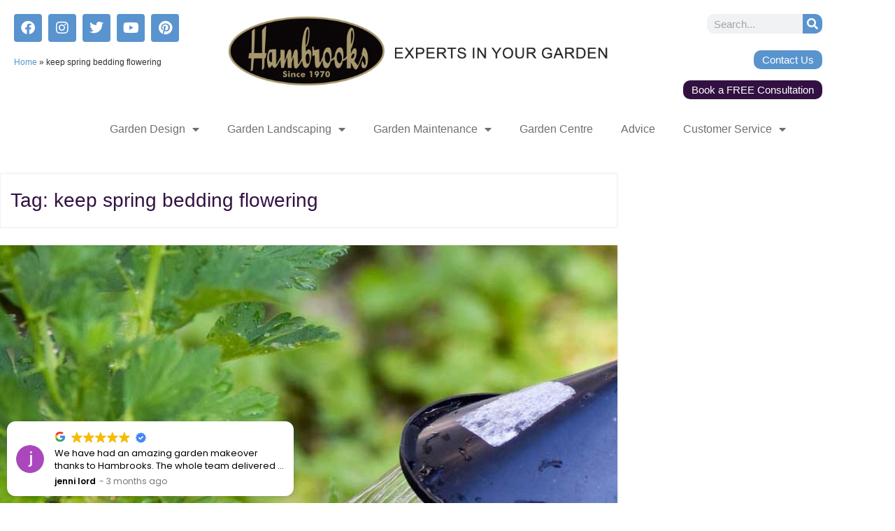

--- FILE ---
content_type: text/html; charset=UTF-8
request_url: https://hambrooks.co.uk/tag/keep-spring-bedding-flowering/
body_size: 23395
content:
<!DOCTYPE html>
<html lang="en-US">
<head>
	<meta charset="UTF-8">
	<meta name="viewport" content="width=device-width, initial-scale=1.0, viewport-fit=cover" />		<meta name='robots' content='index, follow, max-image-preview:large, max-snippet:-1, max-video-preview:-1' />

	<!-- This site is optimized with the Yoast SEO plugin v26.7 - https://yoast.com/wordpress/plugins/seo/ -->
	<title>keep spring bedding flowering Archives - Hambrooks</title>
	<link rel="canonical" href="https://hambrooks.co.uk/tag/keep-spring-bedding-flowering/" />
	<meta property="og:locale" content="en_US" />
	<meta property="og:type" content="article" />
	<meta property="og:title" content="keep spring bedding flowering Archives - Hambrooks" />
	<meta property="og:url" content="https://hambrooks.co.uk/tag/keep-spring-bedding-flowering/" />
	<meta property="og:site_name" content="Hambrooks" />
	<meta name="twitter:card" content="summary_large_image" />
	<script type="application/ld+json" class="yoast-schema-graph">{"@context":"https://schema.org","@graph":[{"@type":"CollectionPage","@id":"https://hambrooks.co.uk/tag/keep-spring-bedding-flowering/","url":"https://hambrooks.co.uk/tag/keep-spring-bedding-flowering/","name":"keep spring bedding flowering Archives - Hambrooks","isPartOf":{"@id":"https://hambrooks.co.uk/#website"},"primaryImageOfPage":{"@id":"https://hambrooks.co.uk/tag/keep-spring-bedding-flowering/#primaryimage"},"image":{"@id":"https://hambrooks.co.uk/tag/keep-spring-bedding-flowering/#primaryimage"},"thumbnailUrl":"https://hambrooks.co.uk/wp-content/uploads/2022/05/gooseberry-2345496_1280.jpg","breadcrumb":{"@id":"https://hambrooks.co.uk/tag/keep-spring-bedding-flowering/#breadcrumb"},"inLanguage":"en-US"},{"@type":"ImageObject","inLanguage":"en-US","@id":"https://hambrooks.co.uk/tag/keep-spring-bedding-flowering/#primaryimage","url":"https://hambrooks.co.uk/wp-content/uploads/2022/05/gooseberry-2345496_1280.jpg","contentUrl":"https://hambrooks.co.uk/wp-content/uploads/2022/05/gooseberry-2345496_1280.jpg","width":1280,"height":800,"caption":"watering"},{"@type":"BreadcrumbList","@id":"https://hambrooks.co.uk/tag/keep-spring-bedding-flowering/#breadcrumb","itemListElement":[{"@type":"ListItem","position":1,"name":"Home","item":"https://hambrooks.co.uk/"},{"@type":"ListItem","position":2,"name":"keep spring bedding flowering"}]},{"@type":"WebSite","@id":"https://hambrooks.co.uk/#website","url":"https://hambrooks.co.uk/","name":"Hambrooks","description":"Garden Design, Landscaping &amp; Maintenance","publisher":{"@id":"https://hambrooks.co.uk/#organization"},"potentialAction":[{"@type":"SearchAction","target":{"@type":"EntryPoint","urlTemplate":"https://hambrooks.co.uk/?s={search_term_string}"},"query-input":{"@type":"PropertyValueSpecification","valueRequired":true,"valueName":"search_term_string"}}],"inLanguage":"en-US"},{"@type":"Organization","@id":"https://hambrooks.co.uk/#organization","name":"Hambrooks","url":"https://hambrooks.co.uk/","logo":{"@type":"ImageObject","inLanguage":"en-US","@id":"https://hambrooks.co.uk/#/schema/logo/image/","url":"https://hambrooks.co.uk/wp-content/uploads/2019/10/Hambrook-Logo.jpg","contentUrl":"https://hambrooks.co.uk/wp-content/uploads/2019/10/Hambrook-Logo.jpg","width":5000,"height":5000,"caption":"Hambrooks"},"image":{"@id":"https://hambrooks.co.uk/#/schema/logo/image/"},"sameAs":["https://www.facebook.com/hambrooksoftitchfield","https://www.pinterest.co.uk/HambrooksDesign"]}]}</script>
	<!-- / Yoast SEO plugin. -->


<link rel="alternate" type="application/rss+xml" title="Hambrooks &raquo; Feed" href="https://hambrooks.co.uk/feed/" />
<link rel="alternate" type="application/rss+xml" title="Hambrooks &raquo; Comments Feed" href="https://hambrooks.co.uk/comments/feed/" />
<link rel="alternate" type="application/rss+xml" title="Hambrooks &raquo; keep spring bedding flowering Tag Feed" href="https://hambrooks.co.uk/tag/keep-spring-bedding-flowering/feed/" />
		<!-- This site uses the Google Analytics by MonsterInsights plugin v9.11.1 - Using Analytics tracking - https://www.monsterinsights.com/ -->
							<script src="//www.googletagmanager.com/gtag/js?id=G-P6F8T527G6"  data-cfasync="false" data-wpfc-render="false" type="text/javascript" async></script>
			<script data-cfasync="false" data-wpfc-render="false" type="text/javascript">
				var mi_version = '9.11.1';
				var mi_track_user = true;
				var mi_no_track_reason = '';
								var MonsterInsightsDefaultLocations = {"page_location":"https:\/\/hambrooks.co.uk\/tag\/keep-spring-bedding-flowering\/"};
								if ( typeof MonsterInsightsPrivacyGuardFilter === 'function' ) {
					var MonsterInsightsLocations = (typeof MonsterInsightsExcludeQuery === 'object') ? MonsterInsightsPrivacyGuardFilter( MonsterInsightsExcludeQuery ) : MonsterInsightsPrivacyGuardFilter( MonsterInsightsDefaultLocations );
				} else {
					var MonsterInsightsLocations = (typeof MonsterInsightsExcludeQuery === 'object') ? MonsterInsightsExcludeQuery : MonsterInsightsDefaultLocations;
				}

								var disableStrs = [
										'ga-disable-G-P6F8T527G6',
									];

				/* Function to detect opted out users */
				function __gtagTrackerIsOptedOut() {
					for (var index = 0; index < disableStrs.length; index++) {
						if (document.cookie.indexOf(disableStrs[index] + '=true') > -1) {
							return true;
						}
					}

					return false;
				}

				/* Disable tracking if the opt-out cookie exists. */
				if (__gtagTrackerIsOptedOut()) {
					for (var index = 0; index < disableStrs.length; index++) {
						window[disableStrs[index]] = true;
					}
				}

				/* Opt-out function */
				function __gtagTrackerOptout() {
					for (var index = 0; index < disableStrs.length; index++) {
						document.cookie = disableStrs[index] + '=true; expires=Thu, 31 Dec 2099 23:59:59 UTC; path=/';
						window[disableStrs[index]] = true;
					}
				}

				if ('undefined' === typeof gaOptout) {
					function gaOptout() {
						__gtagTrackerOptout();
					}
				}
								window.dataLayer = window.dataLayer || [];

				window.MonsterInsightsDualTracker = {
					helpers: {},
					trackers: {},
				};
				if (mi_track_user) {
					function __gtagDataLayer() {
						dataLayer.push(arguments);
					}

					function __gtagTracker(type, name, parameters) {
						if (!parameters) {
							parameters = {};
						}

						if (parameters.send_to) {
							__gtagDataLayer.apply(null, arguments);
							return;
						}

						if (type === 'event') {
														parameters.send_to = monsterinsights_frontend.v4_id;
							var hookName = name;
							if (typeof parameters['event_category'] !== 'undefined') {
								hookName = parameters['event_category'] + ':' + name;
							}

							if (typeof MonsterInsightsDualTracker.trackers[hookName] !== 'undefined') {
								MonsterInsightsDualTracker.trackers[hookName](parameters);
							} else {
								__gtagDataLayer('event', name, parameters);
							}
							
						} else {
							__gtagDataLayer.apply(null, arguments);
						}
					}

					__gtagTracker('js', new Date());
					__gtagTracker('set', {
						'developer_id.dZGIzZG': true,
											});
					if ( MonsterInsightsLocations.page_location ) {
						__gtagTracker('set', MonsterInsightsLocations);
					}
										__gtagTracker('config', 'G-P6F8T527G6', {"forceSSL":"true","link_attribution":"true"} );
										window.gtag = __gtagTracker;										(function () {
						/* https://developers.google.com/analytics/devguides/collection/analyticsjs/ */
						/* ga and __gaTracker compatibility shim. */
						var noopfn = function () {
							return null;
						};
						var newtracker = function () {
							return new Tracker();
						};
						var Tracker = function () {
							return null;
						};
						var p = Tracker.prototype;
						p.get = noopfn;
						p.set = noopfn;
						p.send = function () {
							var args = Array.prototype.slice.call(arguments);
							args.unshift('send');
							__gaTracker.apply(null, args);
						};
						var __gaTracker = function () {
							var len = arguments.length;
							if (len === 0) {
								return;
							}
							var f = arguments[len - 1];
							if (typeof f !== 'object' || f === null || typeof f.hitCallback !== 'function') {
								if ('send' === arguments[0]) {
									var hitConverted, hitObject = false, action;
									if ('event' === arguments[1]) {
										if ('undefined' !== typeof arguments[3]) {
											hitObject = {
												'eventAction': arguments[3],
												'eventCategory': arguments[2],
												'eventLabel': arguments[4],
												'value': arguments[5] ? arguments[5] : 1,
											}
										}
									}
									if ('pageview' === arguments[1]) {
										if ('undefined' !== typeof arguments[2]) {
											hitObject = {
												'eventAction': 'page_view',
												'page_path': arguments[2],
											}
										}
									}
									if (typeof arguments[2] === 'object') {
										hitObject = arguments[2];
									}
									if (typeof arguments[5] === 'object') {
										Object.assign(hitObject, arguments[5]);
									}
									if ('undefined' !== typeof arguments[1].hitType) {
										hitObject = arguments[1];
										if ('pageview' === hitObject.hitType) {
											hitObject.eventAction = 'page_view';
										}
									}
									if (hitObject) {
										action = 'timing' === arguments[1].hitType ? 'timing_complete' : hitObject.eventAction;
										hitConverted = mapArgs(hitObject);
										__gtagTracker('event', action, hitConverted);
									}
								}
								return;
							}

							function mapArgs(args) {
								var arg, hit = {};
								var gaMap = {
									'eventCategory': 'event_category',
									'eventAction': 'event_action',
									'eventLabel': 'event_label',
									'eventValue': 'event_value',
									'nonInteraction': 'non_interaction',
									'timingCategory': 'event_category',
									'timingVar': 'name',
									'timingValue': 'value',
									'timingLabel': 'event_label',
									'page': 'page_path',
									'location': 'page_location',
									'title': 'page_title',
									'referrer' : 'page_referrer',
								};
								for (arg in args) {
																		if (!(!args.hasOwnProperty(arg) || !gaMap.hasOwnProperty(arg))) {
										hit[gaMap[arg]] = args[arg];
									} else {
										hit[arg] = args[arg];
									}
								}
								return hit;
							}

							try {
								f.hitCallback();
							} catch (ex) {
							}
						};
						__gaTracker.create = newtracker;
						__gaTracker.getByName = newtracker;
						__gaTracker.getAll = function () {
							return [];
						};
						__gaTracker.remove = noopfn;
						__gaTracker.loaded = true;
						window['__gaTracker'] = __gaTracker;
					})();
									} else {
										console.log("");
					(function () {
						function __gtagTracker() {
							return null;
						}

						window['__gtagTracker'] = __gtagTracker;
						window['gtag'] = __gtagTracker;
					})();
									}
			</script>
							<!-- / Google Analytics by MonsterInsights -->
		<style id='wp-img-auto-sizes-contain-inline-css' type='text/css'>
img:is([sizes=auto i],[sizes^="auto," i]){contain-intrinsic-size:3000px 1500px}
/*# sourceURL=wp-img-auto-sizes-contain-inline-css */
</style>
<style id='wp-emoji-styles-inline-css' type='text/css'>

	img.wp-smiley, img.emoji {
		display: inline !important;
		border: none !important;
		box-shadow: none !important;
		height: 1em !important;
		width: 1em !important;
		margin: 0 0.07em !important;
		vertical-align: -0.1em !important;
		background: none !important;
		padding: 0 !important;
	}
/*# sourceURL=wp-emoji-styles-inline-css */
</style>
<style id='classic-theme-styles-inline-css' type='text/css'>
/*! This file is auto-generated */
.wp-block-button__link{color:#fff;background-color:#32373c;border-radius:9999px;box-shadow:none;text-decoration:none;padding:calc(.667em + 2px) calc(1.333em + 2px);font-size:1.125em}.wp-block-file__button{background:#32373c;color:#fff;text-decoration:none}
/*# sourceURL=/wp-includes/css/classic-themes.min.css */
</style>
<style id='global-styles-inline-css' type='text/css'>
:root{--wp--preset--aspect-ratio--square: 1;--wp--preset--aspect-ratio--4-3: 4/3;--wp--preset--aspect-ratio--3-4: 3/4;--wp--preset--aspect-ratio--3-2: 3/2;--wp--preset--aspect-ratio--2-3: 2/3;--wp--preset--aspect-ratio--16-9: 16/9;--wp--preset--aspect-ratio--9-16: 9/16;--wp--preset--color--black: #000000;--wp--preset--color--cyan-bluish-gray: #abb8c3;--wp--preset--color--white: #ffffff;--wp--preset--color--pale-pink: #f78da7;--wp--preset--color--vivid-red: #cf2e2e;--wp--preset--color--luminous-vivid-orange: #ff6900;--wp--preset--color--luminous-vivid-amber: #fcb900;--wp--preset--color--light-green-cyan: #7bdcb5;--wp--preset--color--vivid-green-cyan: #00d084;--wp--preset--color--pale-cyan-blue: #8ed1fc;--wp--preset--color--vivid-cyan-blue: #0693e3;--wp--preset--color--vivid-purple: #9b51e0;--wp--preset--gradient--vivid-cyan-blue-to-vivid-purple: linear-gradient(135deg,rgb(6,147,227) 0%,rgb(155,81,224) 100%);--wp--preset--gradient--light-green-cyan-to-vivid-green-cyan: linear-gradient(135deg,rgb(122,220,180) 0%,rgb(0,208,130) 100%);--wp--preset--gradient--luminous-vivid-amber-to-luminous-vivid-orange: linear-gradient(135deg,rgb(252,185,0) 0%,rgb(255,105,0) 100%);--wp--preset--gradient--luminous-vivid-orange-to-vivid-red: linear-gradient(135deg,rgb(255,105,0) 0%,rgb(207,46,46) 100%);--wp--preset--gradient--very-light-gray-to-cyan-bluish-gray: linear-gradient(135deg,rgb(238,238,238) 0%,rgb(169,184,195) 100%);--wp--preset--gradient--cool-to-warm-spectrum: linear-gradient(135deg,rgb(74,234,220) 0%,rgb(151,120,209) 20%,rgb(207,42,186) 40%,rgb(238,44,130) 60%,rgb(251,105,98) 80%,rgb(254,248,76) 100%);--wp--preset--gradient--blush-light-purple: linear-gradient(135deg,rgb(255,206,236) 0%,rgb(152,150,240) 100%);--wp--preset--gradient--blush-bordeaux: linear-gradient(135deg,rgb(254,205,165) 0%,rgb(254,45,45) 50%,rgb(107,0,62) 100%);--wp--preset--gradient--luminous-dusk: linear-gradient(135deg,rgb(255,203,112) 0%,rgb(199,81,192) 50%,rgb(65,88,208) 100%);--wp--preset--gradient--pale-ocean: linear-gradient(135deg,rgb(255,245,203) 0%,rgb(182,227,212) 50%,rgb(51,167,181) 100%);--wp--preset--gradient--electric-grass: linear-gradient(135deg,rgb(202,248,128) 0%,rgb(113,206,126) 100%);--wp--preset--gradient--midnight: linear-gradient(135deg,rgb(2,3,129) 0%,rgb(40,116,252) 100%);--wp--preset--font-size--small: 13px;--wp--preset--font-size--medium: 20px;--wp--preset--font-size--large: 36px;--wp--preset--font-size--x-large: 42px;--wp--preset--spacing--20: 0.44rem;--wp--preset--spacing--30: 0.67rem;--wp--preset--spacing--40: 1rem;--wp--preset--spacing--50: 1.5rem;--wp--preset--spacing--60: 2.25rem;--wp--preset--spacing--70: 3.38rem;--wp--preset--spacing--80: 5.06rem;--wp--preset--shadow--natural: 6px 6px 9px rgba(0, 0, 0, 0.2);--wp--preset--shadow--deep: 12px 12px 50px rgba(0, 0, 0, 0.4);--wp--preset--shadow--sharp: 6px 6px 0px rgba(0, 0, 0, 0.2);--wp--preset--shadow--outlined: 6px 6px 0px -3px rgb(255, 255, 255), 6px 6px rgb(0, 0, 0);--wp--preset--shadow--crisp: 6px 6px 0px rgb(0, 0, 0);}:where(.is-layout-flex){gap: 0.5em;}:where(.is-layout-grid){gap: 0.5em;}body .is-layout-flex{display: flex;}.is-layout-flex{flex-wrap: wrap;align-items: center;}.is-layout-flex > :is(*, div){margin: 0;}body .is-layout-grid{display: grid;}.is-layout-grid > :is(*, div){margin: 0;}:where(.wp-block-columns.is-layout-flex){gap: 2em;}:where(.wp-block-columns.is-layout-grid){gap: 2em;}:where(.wp-block-post-template.is-layout-flex){gap: 1.25em;}:where(.wp-block-post-template.is-layout-grid){gap: 1.25em;}.has-black-color{color: var(--wp--preset--color--black) !important;}.has-cyan-bluish-gray-color{color: var(--wp--preset--color--cyan-bluish-gray) !important;}.has-white-color{color: var(--wp--preset--color--white) !important;}.has-pale-pink-color{color: var(--wp--preset--color--pale-pink) !important;}.has-vivid-red-color{color: var(--wp--preset--color--vivid-red) !important;}.has-luminous-vivid-orange-color{color: var(--wp--preset--color--luminous-vivid-orange) !important;}.has-luminous-vivid-amber-color{color: var(--wp--preset--color--luminous-vivid-amber) !important;}.has-light-green-cyan-color{color: var(--wp--preset--color--light-green-cyan) !important;}.has-vivid-green-cyan-color{color: var(--wp--preset--color--vivid-green-cyan) !important;}.has-pale-cyan-blue-color{color: var(--wp--preset--color--pale-cyan-blue) !important;}.has-vivid-cyan-blue-color{color: var(--wp--preset--color--vivid-cyan-blue) !important;}.has-vivid-purple-color{color: var(--wp--preset--color--vivid-purple) !important;}.has-black-background-color{background-color: var(--wp--preset--color--black) !important;}.has-cyan-bluish-gray-background-color{background-color: var(--wp--preset--color--cyan-bluish-gray) !important;}.has-white-background-color{background-color: var(--wp--preset--color--white) !important;}.has-pale-pink-background-color{background-color: var(--wp--preset--color--pale-pink) !important;}.has-vivid-red-background-color{background-color: var(--wp--preset--color--vivid-red) !important;}.has-luminous-vivid-orange-background-color{background-color: var(--wp--preset--color--luminous-vivid-orange) !important;}.has-luminous-vivid-amber-background-color{background-color: var(--wp--preset--color--luminous-vivid-amber) !important;}.has-light-green-cyan-background-color{background-color: var(--wp--preset--color--light-green-cyan) !important;}.has-vivid-green-cyan-background-color{background-color: var(--wp--preset--color--vivid-green-cyan) !important;}.has-pale-cyan-blue-background-color{background-color: var(--wp--preset--color--pale-cyan-blue) !important;}.has-vivid-cyan-blue-background-color{background-color: var(--wp--preset--color--vivid-cyan-blue) !important;}.has-vivid-purple-background-color{background-color: var(--wp--preset--color--vivid-purple) !important;}.has-black-border-color{border-color: var(--wp--preset--color--black) !important;}.has-cyan-bluish-gray-border-color{border-color: var(--wp--preset--color--cyan-bluish-gray) !important;}.has-white-border-color{border-color: var(--wp--preset--color--white) !important;}.has-pale-pink-border-color{border-color: var(--wp--preset--color--pale-pink) !important;}.has-vivid-red-border-color{border-color: var(--wp--preset--color--vivid-red) !important;}.has-luminous-vivid-orange-border-color{border-color: var(--wp--preset--color--luminous-vivid-orange) !important;}.has-luminous-vivid-amber-border-color{border-color: var(--wp--preset--color--luminous-vivid-amber) !important;}.has-light-green-cyan-border-color{border-color: var(--wp--preset--color--light-green-cyan) !important;}.has-vivid-green-cyan-border-color{border-color: var(--wp--preset--color--vivid-green-cyan) !important;}.has-pale-cyan-blue-border-color{border-color: var(--wp--preset--color--pale-cyan-blue) !important;}.has-vivid-cyan-blue-border-color{border-color: var(--wp--preset--color--vivid-cyan-blue) !important;}.has-vivid-purple-border-color{border-color: var(--wp--preset--color--vivid-purple) !important;}.has-vivid-cyan-blue-to-vivid-purple-gradient-background{background: var(--wp--preset--gradient--vivid-cyan-blue-to-vivid-purple) !important;}.has-light-green-cyan-to-vivid-green-cyan-gradient-background{background: var(--wp--preset--gradient--light-green-cyan-to-vivid-green-cyan) !important;}.has-luminous-vivid-amber-to-luminous-vivid-orange-gradient-background{background: var(--wp--preset--gradient--luminous-vivid-amber-to-luminous-vivid-orange) !important;}.has-luminous-vivid-orange-to-vivid-red-gradient-background{background: var(--wp--preset--gradient--luminous-vivid-orange-to-vivid-red) !important;}.has-very-light-gray-to-cyan-bluish-gray-gradient-background{background: var(--wp--preset--gradient--very-light-gray-to-cyan-bluish-gray) !important;}.has-cool-to-warm-spectrum-gradient-background{background: var(--wp--preset--gradient--cool-to-warm-spectrum) !important;}.has-blush-light-purple-gradient-background{background: var(--wp--preset--gradient--blush-light-purple) !important;}.has-blush-bordeaux-gradient-background{background: var(--wp--preset--gradient--blush-bordeaux) !important;}.has-luminous-dusk-gradient-background{background: var(--wp--preset--gradient--luminous-dusk) !important;}.has-pale-ocean-gradient-background{background: var(--wp--preset--gradient--pale-ocean) !important;}.has-electric-grass-gradient-background{background: var(--wp--preset--gradient--electric-grass) !important;}.has-midnight-gradient-background{background: var(--wp--preset--gradient--midnight) !important;}.has-small-font-size{font-size: var(--wp--preset--font-size--small) !important;}.has-medium-font-size{font-size: var(--wp--preset--font-size--medium) !important;}.has-large-font-size{font-size: var(--wp--preset--font-size--large) !important;}.has-x-large-font-size{font-size: var(--wp--preset--font-size--x-large) !important;}
:where(.wp-block-post-template.is-layout-flex){gap: 1.25em;}:where(.wp-block-post-template.is-layout-grid){gap: 1.25em;}
:where(.wp-block-term-template.is-layout-flex){gap: 1.25em;}:where(.wp-block-term-template.is-layout-grid){gap: 1.25em;}
:where(.wp-block-columns.is-layout-flex){gap: 2em;}:where(.wp-block-columns.is-layout-grid){gap: 2em;}
:root :where(.wp-block-pullquote){font-size: 1.5em;line-height: 1.6;}
/*# sourceURL=global-styles-inline-css */
</style>
<link rel='stylesheet' id='menu-image-css' href='https://hambrooks.co.uk/wp-content/plugins/menu-image/includes/css/menu-image.css?ver=3.13' type='text/css' media='all' />
<link rel='stylesheet' id='dashicons-css' href='https://hambrooks.co.uk/wp-includes/css/dashicons.min.css?ver=6.9' type='text/css' media='all' />
<link rel='stylesheet' id='avant-slider-style-css' href='https://hambrooks.co.uk/wp-content/themes/avant/includes/basic-slider/css/style.css?ver=11.0.1' type='text/css' media='all' />
<link rel='stylesheet' id='avant-font-awesome-css' href='https://hambrooks.co.uk/wp-content/themes/avant/includes/font-awesome/css/all.min.css?ver=6.5.1' type='text/css' media='all' />
<link rel='stylesheet' id='avant-style-css' href='https://hambrooks.co.uk/wp-content/themes/avant/style.css?ver=11.0.1' type='text/css' media='all' />
<link rel='stylesheet' id='avant-header-style-css' href='https://hambrooks.co.uk/wp-content/themes/avant/templates/header/css/header-two.css?ver=11.0.1' type='text/css' media='all' />
<link rel='stylesheet' id='avant-footer-style-css' href='https://hambrooks.co.uk/wp-content/themes/avant/templates/footer/css/footer-custom.css?ver=11.0.1' type='text/css' media='all' />
<link rel='stylesheet' id='avant-color-social-icons-css' href='https://hambrooks.co.uk/wp-content/themes/avant/includes/css/color-social-icons.css?ver=11.0.1' type='text/css' media='all' />
<link rel='stylesheet' id='elementor-frontend-css' href='https://hambrooks.co.uk/wp-content/plugins/elementor/assets/css/frontend.min.css?ver=3.34.1' type='text/css' media='all' />
<link rel='stylesheet' id='widget-social-icons-css' href='https://hambrooks.co.uk/wp-content/plugins/elementor/assets/css/widget-social-icons.min.css?ver=3.34.1' type='text/css' media='all' />
<link rel='stylesheet' id='e-apple-webkit-css' href='https://hambrooks.co.uk/wp-content/plugins/elementor/assets/css/conditionals/apple-webkit.min.css?ver=3.34.1' type='text/css' media='all' />
<link rel='stylesheet' id='widget-breadcrumbs-css' href='https://hambrooks.co.uk/wp-content/plugins/elementor-pro/assets/css/widget-breadcrumbs.min.css?ver=3.33.2' type='text/css' media='all' />
<link rel='stylesheet' id='widget-image-css' href='https://hambrooks.co.uk/wp-content/plugins/elementor/assets/css/widget-image.min.css?ver=3.34.1' type='text/css' media='all' />
<link rel='stylesheet' id='widget-search-form-css' href='https://hambrooks.co.uk/wp-content/plugins/elementor-pro/assets/css/widget-search-form.min.css?ver=3.33.2' type='text/css' media='all' />
<link rel='stylesheet' id='elementor-icons-shared-0-css' href='https://hambrooks.co.uk/wp-content/plugins/elementor/assets/lib/font-awesome/css/fontawesome.min.css?ver=5.15.3' type='text/css' media='all' />
<link rel='stylesheet' id='elementor-icons-fa-solid-css' href='https://hambrooks.co.uk/wp-content/plugins/elementor/assets/lib/font-awesome/css/solid.min.css?ver=5.15.3' type='text/css' media='all' />
<link rel='stylesheet' id='e-sticky-css' href='https://hambrooks.co.uk/wp-content/plugins/elementor-pro/assets/css/modules/sticky.min.css?ver=3.33.2' type='text/css' media='all' />
<link rel='stylesheet' id='widget-nav-menu-css' href='https://hambrooks.co.uk/wp-content/plugins/elementor-pro/assets/css/widget-nav-menu.min.css?ver=3.33.2' type='text/css' media='all' />
<link rel='stylesheet' id='widget-divider-css' href='https://hambrooks.co.uk/wp-content/plugins/elementor/assets/css/widget-divider.min.css?ver=3.34.1' type='text/css' media='all' />
<link rel='stylesheet' id='widget-heading-css' href='https://hambrooks.co.uk/wp-content/plugins/elementor/assets/css/widget-heading.min.css?ver=3.34.1' type='text/css' media='all' />
<link rel='stylesheet' id='elementor-icons-css' href='https://hambrooks.co.uk/wp-content/plugins/elementor/assets/lib/eicons/css/elementor-icons.min.css?ver=5.45.0' type='text/css' media='all' />
<link rel='stylesheet' id='elementor-post-4271-css' href='https://hambrooks.co.uk/wp-content/uploads/elementor/css/post-4271.css?ver=1768568425' type='text/css' media='all' />
<link rel='stylesheet' id='elementor-post-8105-css' href='https://hambrooks.co.uk/wp-content/uploads/elementor/css/post-8105.css?ver=1768568425' type='text/css' media='all' />
<link rel='stylesheet' id='elementor-post-8116-css' href='https://hambrooks.co.uk/wp-content/uploads/elementor/css/post-8116.css?ver=1768568456' type='text/css' media='all' />
<link rel='stylesheet' id='wpr-text-animations-css-css' href='https://hambrooks.co.uk/wp-content/plugins/royal-elementor-addons/assets/css/lib/animations/text-animations.min.css?ver=1.7.1045' type='text/css' media='all' />
<link rel='stylesheet' id='wpr-addons-css-css' href='https://hambrooks.co.uk/wp-content/plugins/royal-elementor-addons/assets/css/frontend.min.css?ver=1.7.1045' type='text/css' media='all' />
<link rel='stylesheet' id='font-awesome-5-all-css' href='https://hambrooks.co.uk/wp-content/plugins/elementor/assets/lib/font-awesome/css/all.min.css?ver=1.7.1045' type='text/css' media='all' />
<link rel='stylesheet' id='elementor-gf-local-roboto-css' href='https://hambrooks.co.uk/wp-content/uploads/elementor/google-fonts/css/roboto.css?ver=1746516437' type='text/css' media='all' />
<link rel='stylesheet' id='elementor-gf-local-robotoslab-css' href='https://hambrooks.co.uk/wp-content/uploads/elementor/google-fonts/css/robotoslab.css?ver=1746516453' type='text/css' media='all' />
<link rel='stylesheet' id='elementor-icons-fa-brands-css' href='https://hambrooks.co.uk/wp-content/plugins/elementor/assets/lib/font-awesome/css/brands.min.css?ver=5.15.3' type='text/css' media='all' />
<script type="text/javascript" src="https://hambrooks.co.uk/wp-content/plugins/google-analytics-for-wordpress/assets/js/frontend-gtag.min.js?ver=9.11.1" id="monsterinsights-frontend-script-js" async="async" data-wp-strategy="async"></script>
<script data-cfasync="false" data-wpfc-render="false" type="text/javascript" id='monsterinsights-frontend-script-js-extra'>/* <![CDATA[ */
var monsterinsights_frontend = {"js_events_tracking":"true","download_extensions":"doc,pdf,ppt,zip,xls,docx,pptx,xlsx","inbound_paths":"[{\"path\":\"\\\/go\\\/\",\"label\":\"affiliate\"},{\"path\":\"\\\/recommend\\\/\",\"label\":\"affiliate\"}]","home_url":"https:\/\/hambrooks.co.uk","hash_tracking":"false","v4_id":"G-P6F8T527G6"};/* ]]> */
</script>
<script type="text/javascript" data-cfasync="false" src="https://hambrooks.co.uk/wp-includes/js/jquery/jquery.min.js?ver=3.7.1" id="jquery-core-js"></script>
<script type="text/javascript" data-cfasync="false" src="https://hambrooks.co.uk/wp-includes/js/jquery/jquery-migrate.min.js?ver=3.4.1" id="jquery-migrate-js"></script>
<link rel="https://api.w.org/" href="https://hambrooks.co.uk/wp-json/" /><link rel="alternate" title="JSON" type="application/json" href="https://hambrooks.co.uk/wp-json/wp/v2/tags/363" /><link rel="EditURI" type="application/rsd+xml" title="RSD" href="https://hambrooks.co.uk/xmlrpc.php?rsd" />
<meta name="generator" content="WordPress 6.9" />
<meta name="ti-site-data" content="[base64]" /><meta name="generator" content="Elementor 3.34.1; features: additional_custom_breakpoints; settings: css_print_method-external, google_font-enabled, font_display-auto">
			<style>
				.e-con.e-parent:nth-of-type(n+4):not(.e-lazyloaded):not(.e-no-lazyload),
				.e-con.e-parent:nth-of-type(n+4):not(.e-lazyloaded):not(.e-no-lazyload) * {
					background-image: none !important;
				}
				@media screen and (max-height: 1024px) {
					.e-con.e-parent:nth-of-type(n+3):not(.e-lazyloaded):not(.e-no-lazyload),
					.e-con.e-parent:nth-of-type(n+3):not(.e-lazyloaded):not(.e-no-lazyload) * {
						background-image: none !important;
					}
				}
				@media screen and (max-height: 640px) {
					.e-con.e-parent:nth-of-type(n+2):not(.e-lazyloaded):not(.e-no-lazyload),
					.e-con.e-parent:nth-of-type(n+2):not(.e-lazyloaded):not(.e-no-lazyload) * {
						background-image: none !important;
					}
				}
			</style>
			<style type="text/css" id="custom-background-css">
body.custom-background { background-color: #ffffff; }
</style>
	
<!-- Begin Custom CSS -->
<style type="text/css" id="avant-custom-css">
.woocommerce #container,
				.woocommerce-page #container,
				.content-area{width:69%;}.woocommerce .content-boxed #container,
				.woocommerce-page .content-boxed #container,
				.content-boxed .content-area{width:74%;}.widget-area{width:26%;}.site-top-border,
				#comments .form-submit #submit,
				.search-block .search-submit,
				.side-aligned-social a.social-icon,
				.no-results-btn,
				button,
				input[type="button"],
				input[type="reset"],
				input[type="submit"],
				.widget-title-style-underline-short .widget-area .widget-title:after,
				.woocommerce ul.products li.product a.add_to_cart_button, .woocommerce-page ul.products li.product a.add_to_cart_button,
				.woocommerce ul.products li.product .onsale, .woocommerce-page ul.products li.product .onsale,
				.woocommerce button.button.alt,
				.woocommerce-page button.button.alt,
				.woocommerce input.button.alt:hover,
				.woocommerce-page #content input.button.alt:hover,
				.woocommerce .cart-collaterals .shipping_calculator .button,
				.woocommerce-page .cart-collaterals .shipping_calculator .button,
				.woocommerce a.button,
				.woocommerce-page a.button,
				.woocommerce input.button,
				.woocommerce-page #content input.button,
				.woocommerce-page input.button,
				.woocommerce #review_form #respond .form-submit input,
				.woocommerce-page #review_form #respond .form-submit input,
				.woocommerce-cart .wc-proceed-to-checkout a.checkout-button:hover,
				.woocommerce button.button.alt.disabled,.woocommerce button.button.alt.disabled:hover,
				.single-product span.onsale,
				.main-navigation ul ul a:hover,
				.main-navigation ul ul li.current-menu-item > a,
				.main-navigation ul ul li.current_page_item > a,
				.main-navigation ul ul li.current-menu-parent > a,
				.main-navigation ul ul li.current_page_parent > a,
				.main-navigation ul ul li.current-menu-ancestor > a,
				.main-navigation ul ul li.current_page_ancestor > a,
				.main-navigation.avant-nav-style-solid .current_page_item > a,
				.woocommerce .widget_price_filter .ui-slider .ui-slider-range,
                .woocommerce .widget_price_filter .ui-slider .ui-slider-handle,
                .pag-btn-two .avant-loadmore,
				.wpcf7-submit,
				.wp-paginate li a:hover,
				.wp-paginate li a:active,
				.wp-paginate li .current,
				.wp-paginate.wpp-modern-grey li a:hover,
				.wp-paginate.wpp-modern-grey li .current{background:inherit;background-color:#5994cf;}blockquote{border-left-color:#5994cf !important;}a,
				.content-area .entry-content a,
				#comments a,
				.post-edit-link,
				.site-title a,
				.error-404.not-found .page-header .page-title span,
				.search-button .fa-search,
				.header-cart-checkout.cart-has-items .fa-shopping-cart,
				.woocommerce ul.products li.product .price,
				.site-header-top-right .social-icon:hover,
				.site-footer-bottom-bar .social-icon:hover,
				.site-footer-bottom-bar ul li a:hover,
				a.privacy-policy-link:hover,
				.main-navigation.avant-nav-style-plain ul > li > a:hover,
				.main-navigation.avant-nav-style-plain ul > li.current-menu-item > a,
				.main-navigation.avant-nav-style-plain ul > li.current-menu-ancestor > a,
				.main-navigation.avant-nav-style-plain ul > li.current-menu-parent > a,
				.main-navigation.avant-nav-style-plain ul > li.current_page_parent > a,
				.main-navigation.avant-nav-style-plain ul > li.current_page_ancestor > a,
				.main-navigation.avant-nav-style-plain .current_page_item > a,
				.avant-header-nav ul li.focus > a,
				nav.main-navigation ul li.menu-item.focus > a{color:#5994cf;}.main-navigation.avant-nav-style-underlined ul > li > a:hover,
				.main-navigation.avant-nav-style-underlined ul > li.current-menu-item > a,
				.main-navigation.avant-nav-style-underlined ul > li.current-menu-ancestor > a,
				.main-navigation.avant-nav-style-underlined ul > li.current-menu-parent > a,
				.main-navigation.avant-nav-style-underlined ul > li.current_page_parent > a,
				.main-navigation.avant-nav-style-underlined ul > li.current_page_ancestor > a,
				.main-navigation.avant-nav-style-underlined .current_page_item > a{box-shadow:0 -4px 0 #5994cf inset;}.avant-scrollmore::before{border-top-color:#5994cf;}.main-navigation button:hover,
				#comments .form-submit #submit:hover,
				.search-block .search-submit:hover,
				.no-results-btn:hover,
				button,
				input[type="button"],
				input[type="reset"],
				input[type="submit"],
				.woocommerce input.button.alt,
				.woocommerce-page #content input.button.alt,
				.woocommerce .cart-collaterals .shipping_calculator .button,
				.woocommerce-page .cart-collaterals .shipping_calculator .button,
				.woocommerce a.button:hover,
				.woocommerce-page a.button:hover,
				.woocommerce input.button:hover,
				.woocommerce-page #content input.button:hover,
				.woocommerce-page input.button:hover,
				.woocommerce ul.products li.product a.add_to_cart_button:hover,
				.woocommerce-page ul.products li.product a.add_to_cart_button:hover,
				.woocommerce button.button.alt:hover,
				.woocommerce-page button.button.alt:hover,
				.woocommerce #review_form #respond .form-submit input:hover,
				.woocommerce-page #review_form #respond .form-submit input:hover,
				.woocommerce-cart .wc-proceed-to-checkout a.checkout-button,
                .woocommerce .widget_price_filter .price_slider_wrapper .ui-widget-content,
                .pag-btn-two .avant-loadmore:hover,
				.wpcf7-submit:hover{background:inherit;background-color:#321142;}a:hover,
				.avant-header-nav ul li a:hover,
				.content-area .entry-content a:hover,
				.header-social .social-icon:hover,
				.widget-area .widget a:hover,
				.site-footer-widgets .widget a:hover,
				.site-footer .widget a:hover,
				.search-btn:hover,
				.search-button .fa-search:hover,
				.woocommerce #content div.product p.price,
				.woocommerce-page #content div.product p.price,
				.woocommerce-page div.product p.price,
				.woocommerce #content div.product span.price,
				.woocommerce div.product span.price,
				.woocommerce-page #content div.product span.price,
				.woocommerce-page div.product span.price,
				.woocommerce ul.products li.product .price:hover,
				.woocommerce #content div.product .woocommerce-tabs ul.tabs li.active,
				.woocommerce div.product .woocommerce-tabs ul.tabs li.active,
				.woocommerce-page #content div.product .woocommerce-tabs ul.tabs li.active,
				.woocommerce-page div.product .woocommerce-tabs ul.tabs li.active{color:#321142;}body,
				.widget-area .widget a{font-family:'Helvetica', sans-serif;}body,
                .widget-area .widget a,
                .woocommerce .woocommerce-breadcrumb a,
                .woocommerce .woocommerce-breadcrumb,
                .woocommerce-page .woocommerce-breadcrumb,
                .woocommerce #content ul.products li.product span.price,
                .woocommerce-page #content ul.products li.product span.price,
                .woocommerce div.product .woocommerce-tabs ul.tabs li a{color:#302f2f;}h1, h2, h3, h4, h5, h6,
                h1 a, h2 a, h3 a, h4 a, h5 a, h6 a,
                .widget-area .widget-title,
                .main-navigation ul li a,
                .woocommerce table.cart th,
                .woocommerce-page #content table.cart th,
                .woocommerce-page table.cart th,
                .woocommerce input.button.alt,
                .woocommerce-page #content input.button.alt,
                .woocommerce table.cart input,
                .woocommerce-page #content table.cart input,
                .woocommerce-page table.cart input,
                button, input[type="button"],
                input[type="reset"],
                input[type="submit"]{font-family:'Helvetica', sans-serif;}h1, h2, h3, h4, h5, h6,
                h1 a, h2 a, h3 a, h4 a, h5 a, h6 a,
                .widget-area .widget-title{color:#321142;}.site-title a{font-family:'Georgia', sans-serif;}.site-title{font-size:70px;}.main-navigation li a,
				.header-cart{font-size:12px;}.site-description{font-family:'Arial', sans-serif;font-size:16px;}.site-branding a.custom-logo-link{max-width:500px;}.site-branding{padding-top:10px;padding-bottom:0px;}.site-top-bar.site-header-layout-one .search-block,
				.site-header.site-header-layout-one .site-header-top,
				.site-header.site-header-layout-one .search-block,
				.site-header.site-header-layout-one .main-navigation ul ul,
				.site-header.site-header-layout-two,
				.site-header.site-header-layout-two .site-header-top,
				.site-header.site-header-layout-two .main-navigation ul ul,
				.site-header.site-header-layout-four,
				.site-header.site-header-layout-four .main-navigation ul ul,
				.site-header.site-header-layout-four .stick-header.stuck,
				.site-header.site-header-layout-five,
				.site-header.site-header-layout-five .main-navigation ul ul,
				.site-header.site-header-layout-five .stick-header.stuck,
				.site-header.site-header-layout-three,
				.site-header.site-header-layout-three .site-header-top,
				.site-header.site-header-layout-three .main-navigation ul ul,
				.site-header-side-container-inner,
				.site-top-bar.site-header-layout-six,
				.site-header.site-header-layout-six,
				.site-header.site-header-layout-six .main-navigation ul ul,
				.site-header-side-container .search-block{background-color:#ffffff;}.site-header.site-header-layout-seven,
				.site-header.site-header-layout-seven .main-navigation ul ul,
				.site-header.site-header-layout-seven .stick-header.stuck{background-color:rgba(255, 255, 255, 0.30);;}.site-top-bar.site-header-layout-one,
				.site-top-bar.site-header-layout-one .site-top-bar-left,
				.site-top-bar.site-header-layout-one .site-top-bar-right,
				.site-top-bar.site-header-layout-one .avant-header-nav ul ul,
				.site-top-bar.site-header-layout-two,
				.site-top-bar.site-header-layout-two .site-top-bar-left,
				.site-top-bar.site-header-layout-two .site-top-bar-right,
				.site-top-bar.site-header-layout-two .avant-header-nav ul ul,
				.site-top-bar.site-header-layout-two .search-block,
				.site-top-bar.site-header-layout-three,
				.site-top-bar.site-header-layout-three .site-top-bar-left,
				.site-top-bar.site-header-layout-three .site-top-bar-right,
				.site-top-bar.site-header-layout-three .avant-header-nav ul ul,
				.site-top-bar.site-header-layout-three .search-block,
				.site-top-bar.site-header-layout-four,
				.site-top-bar.site-header-layout-four .site-top-bar-left,
				.site-top-bar.site-header-layout-four .site-top-bar-right,
				.site-top-bar.site-header-layout-four .avant-header-nav ul ul,
				.site-top-bar.site-header-layout-four .search-block,
				.site-top-bar.site-header-layout-five,
				.site-top-bar.site-header-layout-five .site-top-bar-left,
				.site-top-bar.site-header-layout-five .site-top-bar-right,
				.site-top-bar.site-header-layout-five .avant-header-nav ul ul,
				.site-top-bar.site-header-layout-five .search-block,
				.site-top-bar.site-header-layout-six,
				.site-top-bar.site-header-layout-six .avant-header-nav ul ul,
				.site-top-bar.site-header-layout-seven,
				.site-top-bar.site-header-layout-seven .site-top-bar-left,
				.site-top-bar.site-header-layout-seven .site-top-bar-right,
				.site-top-bar.site-header-layout-seven .search-block{background-color:#ffffff;}.site-top-bar{color:#000000;}.site-header.site-header-layout-one .main-navigation ul ul li a,
				.site-header.site-header-layout-two .main-navigation ul ul li a,
				.site-header.site-header-layout-three .main-navigation ul ul li a,
				.site-header.site-header-layout-four .main-navigation ul ul li a,
				.site-header.site-header-layout-five .main-navigation ul ul li a,
				.site-header.site-header-layout-six .main-navigation ul ul li a,
				.site-header.site-header-layout-seven .main-navigation ul ul li a{color:#727272;}.main-navigation.avant-nav-style-solid ul > li > a:hover,
				.main-navigation.avant-nav-style-solid ul > li.current-menu-item > a,
				.main-navigation.avant-nav-style-solid ul > li.current-menu-ancestor > a,
				.main-navigation.avant-nav-style-solid ul > li.current-menu-parent > a,
				.main-navigation.avant-nav-style-solid ul > li.current_page_parent > a,
				.main-navigation.avant-nav-style-solid ul > li.current_page_ancestor > a,
				.main-navigation.avant-nav-style-solid .current_page_item > a,
				.main-navigation ul ul a:hover,
				.main-navigation ul ul li.current-menu-item > a,
				.main-navigation ul ul li.current_page_item > a,
				.main-navigation ul ul li.current-menu-parent > a,
				.main-navigation ul ul li.current_page_parent > a,
				.main-navigation ul ul li.current-menu-ancestor > a,
				.main-navigation ul ul li.current_page_ancestor > a{background-color:#5994cf;}.header-cart-checkout.cart-has-items .fa-shopping-cart,
				.main-navigation.avant-nav-style-plain ul > li > a:hover,
				.main-navigation.avant-nav-style-plain ul > li.current-menu-item > a,
				.main-navigation.avant-nav-style-plain ul > li.current-menu-ancestor > a,
				.main-navigation.avant-nav-style-plain ul > li.current-menu-parent > a,
				.main-navigation.avant-nav-style-plain ul > li.current_page_parent > a,
				.main-navigation.avant-nav-style-plain ul > li.current_page_ancestor > a,
				.main-navigation.avant-nav-style-plain .current_page_item > a{color:#5994cf;}.avant-loader-default .s-loader{border-color:rgba(30, 115, 190, 0.25);;border-top-color:#1e73be;}.avant-loader-1 .s-loader{border-color:#1e73be;border-right-color:transparent;}.avant-loader-1 .s-loader::after,
					.avant-loader-4::after{background-color:#1e73be;}.avant-loader-2 .s-loader{border-top-color:#1e73be;border-bottom-color:#1e73be;}.avant-loader-3 .s-loader{border-color:#1e73be;}.site-footer-standard,
				.site-footer.site-footer-social,
				.site-footer.site-footer-custom{background-color:#ffffff;}.site-footer .widgettitle,
				.site-footer .widget-title{color:#321142;border-bottom:1px dotted #321142;}.site-footer-bottom-bar{background-color:#5994cf;}.woocommerce #container,
				.woocommerce-page #container,
				.content-area,
				.widget-area,
				.blog-break-blocks article.hentry,
				.widget-area.sidebar-break-blocks .widget,
				.blog-break-blocks .blog-blocks-wrap article.blog-blocks-layout .blog-blocks-content,
				.blog-break-blocks .blog-post-blocks-inner.blog-post-shape-round{background-color:#ffffff;}.site-main > .entry-header h2,
				.woocommerce-products-header h1,
				.single .entry-title{color:#321142;}.post-loop-content .entry-title a,
				.blog-style-postblock .blog-post-blocks-inner h3 a,
				.blog-style-imgblock .blog-blocks-content-inner h3,
				.blog-style-imgblock .blog-blocks-content-inner .entry-meta{color:#321142;}.blog-style-imgblock .blog-blocks-content-inner{border-color:#321142;}.woocommerce div.product div.summary{width:48%;}.woocommerce div.product div.images{width:48%;}.side-aligned-social.avant-side-social-square,
				.side-aligned-social.avant-side-social-round{top:px;}
@media (max-width: 580px){.woocommerce ul.products,
    			.woocommerce-page ul.products{margin:0 0 10px !important;}.woocommerce ul.products li.product,
    			.woocommerce-page ul.products li.product{width:100% !important;margin:0 0 24px !important;}}
</style>
<!-- End Custom CSS -->
<link rel="icon" href="https://hambrooks.co.uk/wp-content/uploads/2019/10/cropped-Hambrook-Logo-32x32.jpg" sizes="32x32" />
<link rel="icon" href="https://hambrooks.co.uk/wp-content/uploads/2019/10/cropped-Hambrook-Logo-192x192.jpg" sizes="192x192" />
<link rel="apple-touch-icon" href="https://hambrooks.co.uk/wp-content/uploads/2019/10/cropped-Hambrook-Logo-180x180.jpg" />
<meta name="msapplication-TileImage" content="https://hambrooks.co.uk/wp-content/uploads/2019/10/cropped-Hambrook-Logo-270x270.jpg" />
		<style type="text/css" id="wp-custom-css">
			.site-topbar-no, .site-topbar-ad{
	font-size: 13px
}

.site-header {
    margin: 0 0 40px
}

.content-area-full, .page-template-template-full-width-php .content-area, .woocommerce .content-no-sidebar #container, .woocommerce-page .content-no-sidebar #container, .content-no-sidebar .content-area {
  
    padding: 16px 25px;
}		</style>
		<style id="wpr_lightbox_styles">
				.lg-backdrop {
					background-color: rgba(0,0,0,0.6) !important;
				}
				.lg-toolbar,
				.lg-dropdown {
					background-color: rgba(0,0,0,0.8) !important;
				}
				.lg-dropdown:after {
					border-bottom-color: rgba(0,0,0,0.8) !important;
				}
				.lg-sub-html {
					background-color: rgba(0,0,0,0.8) !important;
				}
				.lg-thumb-outer,
				.lg-progress-bar {
					background-color: #444444 !important;
				}
				.lg-progress {
					background-color: #a90707 !important;
				}
				.lg-icon {
					color: #efefef !important;
					font-size: 20px !important;
				}
				.lg-icon.lg-toogle-thumb {
					font-size: 24px !important;
				}
				.lg-icon:hover,
				.lg-dropdown-text:hover {
					color: #ffffff !important;
				}
				.lg-sub-html,
				.lg-dropdown-text {
					color: #efefef !important;
					font-size: 14px !important;
				}
				#lg-counter {
					color: #efefef !important;
					font-size: 14px !important;
				}
				.lg-prev,
				.lg-next {
					font-size: 35px !important;
				}

				/* Defaults */
				.lg-icon {
				background-color: transparent !important;
				}

				#lg-counter {
				opacity: 0.9;
				}

				.lg-thumb-outer {
				padding: 0 10px;
				}

				.lg-thumb-item {
				border-radius: 0 !important;
				border: none !important;
				opacity: 0.5;
				}

				.lg-thumb-item.active {
					opacity: 1;
				}
	         </style></head>
<body class="archive tag tag-keep-spring-bedding-flowering tag-363 custom-background wp-custom-logo wp-theme-avant group-blog elementor-default elementor-kit-4271">
		<div class="avant-site-loader medium avant-loader-3 ">
			<div class="s-loader"></div>
		</div>		<header data-elementor-type="header" data-elementor-id="8105" class="elementor elementor-8105 elementor-location-header" data-elementor-post-type="elementor_library">
					<section class="elementor-section elementor-top-section elementor-element elementor-element-47b5799 elementor-section-full_width elementor-section-height-default elementor-section-height-default wpr-particle-no wpr-jarallax-no wpr-parallax-no wpr-sticky-section-no" data-id="47b5799" data-element_type="section">
						<div class="elementor-container elementor-column-gap-default">
					<div class="elementor-column elementor-col-100 elementor-top-column elementor-element elementor-element-2e4cfbe" data-id="2e4cfbe" data-element_type="column">
			<div class="elementor-widget-wrap elementor-element-populated">
						<section class="elementor-section elementor-inner-section elementor-element elementor-element-79fbc98 elementor-section-boxed elementor-section-height-default elementor-section-height-default wpr-particle-no wpr-jarallax-no wpr-parallax-no wpr-sticky-section-no" data-id="79fbc98" data-element_type="section">
						<div class="elementor-container elementor-column-gap-default">
					<div class="elementor-column elementor-col-33 elementor-inner-column elementor-element elementor-element-26eadef" data-id="26eadef" data-element_type="column">
			<div class="elementor-widget-wrap elementor-element-populated">
						<div class="elementor-element elementor-element-3cebf76 e-grid-align-left elementor-shape-rounded elementor-grid-0 elementor-widget elementor-widget-social-icons" data-id="3cebf76" data-element_type="widget" data-widget_type="social-icons.default">
				<div class="elementor-widget-container">
							<div class="elementor-social-icons-wrapper elementor-grid" role="list">
							<span class="elementor-grid-item" role="listitem">
					<a class="elementor-icon elementor-social-icon elementor-social-icon-facebook elementor-repeater-item-16cd39f" href="https://www.facebook.com/hambrookslandscaping" target="_blank">
						<span class="elementor-screen-only">Facebook</span>
						<i aria-hidden="true" class="fab fa-facebook"></i>					</a>
				</span>
							<span class="elementor-grid-item" role="listitem">
					<a class="elementor-icon elementor-social-icon elementor-social-icon-instagram elementor-repeater-item-943ea69" href="https://www.instagram.com/hambrookslandscaping" target="_blank">
						<span class="elementor-screen-only">Instagram</span>
						<i aria-hidden="true" class="fab fa-instagram"></i>					</a>
				</span>
							<span class="elementor-grid-item" role="listitem">
					<a class="elementor-icon elementor-social-icon elementor-social-icon-twitter elementor-repeater-item-ca044fc" href="https://twitter.com/Hambrooks" target="_blank">
						<span class="elementor-screen-only">Twitter</span>
						<i aria-hidden="true" class="fab fa-twitter"></i>					</a>
				</span>
							<span class="elementor-grid-item" role="listitem">
					<a class="elementor-icon elementor-social-icon elementor-social-icon-youtube elementor-repeater-item-8e7912a" href="https://www.youtube.com/channel/UCRCqd-aqwY11ydaaGetD4cw" target="_blank">
						<span class="elementor-screen-only">Youtube</span>
						<i aria-hidden="true" class="fab fa-youtube"></i>					</a>
				</span>
							<span class="elementor-grid-item" role="listitem">
					<a class="elementor-icon elementor-social-icon elementor-social-icon-pinterest elementor-repeater-item-2d4c443" href="https://www.pinterest.co.uk/HambrooksGardenCentre/" target="_blank">
						<span class="elementor-screen-only">Pinterest</span>
						<i aria-hidden="true" class="fab fa-pinterest"></i>					</a>
				</span>
					</div>
						</div>
				</div>
				<div class="elementor-element elementor-element-029b22a elementor-widget elementor-widget-breadcrumbs" data-id="029b22a" data-element_type="widget" data-widget_type="breadcrumbs.default">
				<div class="elementor-widget-container">
					<p id="breadcrumbs"><span><span><a href="https://hambrooks.co.uk/">Home</a></span> » <span class="breadcrumb_last" aria-current="page">keep spring bedding flowering</span></span></p>				</div>
				</div>
					</div>
		</div>
				<div class="elementor-column elementor-col-33 elementor-inner-column elementor-element elementor-element-4f6206b" data-id="4f6206b" data-element_type="column">
			<div class="elementor-widget-wrap elementor-element-populated">
						<div class="elementor-element elementor-element-0650aa6 elementor-widget elementor-widget-theme-site-logo elementor-widget-image" data-id="0650aa6" data-element_type="widget" data-widget_type="theme-site-logo.default">
				<div class="elementor-widget-container">
											<a href="https://hambrooks.co.uk">
			<img fetchpriority="high" width="2560" height="480" src="https://hambrooks.co.uk/wp-content/uploads/2020/09/HambrookWebsiteHeader-scaled.jpg" class="attachment-full size-full wp-image-7919" alt="Hambrook header logo" srcset="https://hambrooks.co.uk/wp-content/uploads/2020/09/HambrookWebsiteHeader-scaled.jpg 2560w, https://hambrooks.co.uk/wp-content/uploads/2020/09/HambrookWebsiteHeader-768x144.jpg 768w, https://hambrooks.co.uk/wp-content/uploads/2020/09/HambrookWebsiteHeader-1536x288.jpg 1536w, https://hambrooks.co.uk/wp-content/uploads/2020/09/HambrookWebsiteHeader-2048x384.jpg 2048w, https://hambrooks.co.uk/wp-content/uploads/2020/09/HambrookWebsiteHeader-24x5.jpg 24w, https://hambrooks.co.uk/wp-content/uploads/2020/09/HambrookWebsiteHeader-36x7.jpg 36w, https://hambrooks.co.uk/wp-content/uploads/2020/09/HambrookWebsiteHeader-48x9.jpg 48w" sizes="(max-width: 2560px) 100vw, 2560px" />				</a>
											</div>
				</div>
					</div>
		</div>
				<div class="elementor-column elementor-col-33 elementor-inner-column elementor-element elementor-element-e8ece9e" data-id="e8ece9e" data-element_type="column">
			<div class="elementor-widget-wrap elementor-element-populated">
						<div class="elementor-element elementor-element-e900d88 elementor-widget__width-initial elementor-search-form--skin-classic elementor-search-form--button-type-icon elementor-search-form--icon-search elementor-widget elementor-widget-search-form" data-id="e900d88" data-element_type="widget" data-settings="{&quot;skin&quot;:&quot;classic&quot;}" data-widget_type="search-form.default">
				<div class="elementor-widget-container">
							<search role="search">
			<form class="elementor-search-form" action="https://hambrooks.co.uk" method="get">
												<div class="elementor-search-form__container">
					<label class="elementor-screen-only" for="elementor-search-form-e900d88">Search</label>

					
					<input id="elementor-search-form-e900d88" placeholder="Search..." class="elementor-search-form__input" type="search" name="s" value="">
					
											<button class="elementor-search-form__submit" type="submit" aria-label="Search">
															<i aria-hidden="true" class="fas fa-search"></i>													</button>
					
									</div>
			</form>
		</search>
						</div>
				</div>
				<div class="elementor-element elementor-element-19440c6 elementor-align-right elementor-widget elementor-widget-button" data-id="19440c6" data-element_type="widget" data-widget_type="button.default">
				<div class="elementor-widget-container">
									<div class="elementor-button-wrapper">
					<a class="elementor-button elementor-button-link elementor-size-sm" href="https://hambrooks.co.uk/contact/">
						<span class="elementor-button-content-wrapper">
									<span class="elementor-button-text">Contact Us</span>
					</span>
					</a>
				</div>
								</div>
				</div>
				<div class="elementor-element elementor-element-357f191 elementor-align-right elementor-widget elementor-widget-button" data-id="357f191" data-element_type="widget" data-widget_type="button.default">
				<div class="elementor-widget-container">
									<div class="elementor-button-wrapper">
					<a class="elementor-button elementor-button-link elementor-size-sm" href="https://hambrooks.co.uk/booking/">
						<span class="elementor-button-content-wrapper">
									<span class="elementor-button-text">Book a FREE Consultation</span>
					</span>
					</a>
				</div>
								</div>
				</div>
					</div>
		</div>
					</div>
		</section>
				<section class="elementor-section elementor-inner-section elementor-element elementor-element-306d924 elementor-section-full_width elementor-section-height-default elementor-section-height-default wpr-particle-no wpr-jarallax-no wpr-parallax-no wpr-sticky-section-no" data-id="306d924" data-element_type="section">
						<div class="elementor-container elementor-column-gap-default">
					<div class="elementor-column elementor-col-100 elementor-inner-column elementor-element elementor-element-6014e91" data-id="6014e91" data-element_type="column">
			<div class="elementor-widget-wrap elementor-element-populated">
						<div class="elementor-element elementor-element-64113aa elementor-nav-menu__align-center elementor-widget__width-inherit elementor-nav-menu--stretch elementor-nav-menu--dropdown-tablet elementor-nav-menu__text-align-aside elementor-nav-menu--toggle elementor-nav-menu--burger elementor-widget elementor-widget-nav-menu" data-id="64113aa" data-element_type="widget" data-settings="{&quot;sticky&quot;:&quot;top&quot;,&quot;full_width&quot;:&quot;stretch&quot;,&quot;layout&quot;:&quot;horizontal&quot;,&quot;submenu_icon&quot;:{&quot;value&quot;:&quot;&lt;i class=\&quot;fas fa-caret-down\&quot; aria-hidden=\&quot;true\&quot;&gt;&lt;\/i&gt;&quot;,&quot;library&quot;:&quot;fa-solid&quot;},&quot;toggle&quot;:&quot;burger&quot;,&quot;sticky_on&quot;:[&quot;desktop&quot;,&quot;tablet&quot;,&quot;mobile&quot;],&quot;sticky_offset&quot;:0,&quot;sticky_effects_offset&quot;:0,&quot;sticky_anchor_link_offset&quot;:0}" data-widget_type="nav-menu.default">
				<div class="elementor-widget-container">
								<nav aria-label="Menu" class="elementor-nav-menu--main elementor-nav-menu__container elementor-nav-menu--layout-horizontal e--pointer-background e--animation-fade">
				<ul id="menu-1-64113aa" class="elementor-nav-menu"><li class="menu-item menu-item-type-post_type menu-item-object-page menu-item-has-children menu-item-5305"><a href="https://hambrooks.co.uk/garden-design/" class="elementor-item">Garden Design</a>
<ul class="sub-menu elementor-nav-menu--dropdown">
	<li class="menu-item menu-item-type-post_type menu-item-object-page menu-item-has-children menu-item-5306"><a href="https://hambrooks.co.uk/awards/" class="elementor-sub-item">Awards</a>
	<ul class="sub-menu elementor-nav-menu--dropdown">
		<li class="menu-item menu-item-type-post_type menu-item-object-page menu-item-5357"><a href="https://hambrooks.co.uk/apl-gold-2020/" class="elementor-sub-item">APL Gold 2020</a></li>
		<li class="menu-item menu-item-type-post_type menu-item-object-page menu-item-5555"><a href="https://hambrooks.co.uk/hampton-court-winner-2014/" class="elementor-sub-item">Hampton Court Palace Silver Gilt Medal 2014</a></li>
		<li class="menu-item menu-item-type-post_type menu-item-object-page menu-item-5317"><a href="https://hambrooks.co.uk/bali-award-winner-2013/" class="elementor-sub-item">BALI Award Winner 2013</a></li>
		<li class="menu-item menu-item-type-post_type menu-item-object-page menu-item-5318"><a href="https://hambrooks.co.uk/apl-awards-2013/" class="elementor-sub-item">APL Awards 2013</a></li>
		<li class="menu-item menu-item-type-post_type menu-item-object-page menu-item-5319"><a href="https://hambrooks.co.uk/hampton-court-palace-silver-medal-2010/" class="elementor-sub-item">Hampton Court Palace Silver Medal 2010</a></li>
	</ul>
</li>
	<li class="menu-item menu-item-type-post_type menu-item-object-page menu-item-5329"><a href="https://hambrooks.co.uk/garden-design/garden-plans/" class="elementor-sub-item">Garden Plans</a></li>
	<li class="menu-item menu-item-type-post_type menu-item-object-page menu-item-5330"><a href="https://hambrooks.co.uk/garden-design/plants-planting-plans/" class="elementor-sub-item">Plants &#038; Planting Plans</a></li>
	<li class="menu-item menu-item-type-post_type menu-item-object-page menu-item-5331"><a href="https://hambrooks.co.uk/garden-design/gardens/" class="elementor-sub-item">Gardens</a></li>
</ul>
</li>
<li class="menu-item menu-item-type-post_type menu-item-object-page menu-item-has-children menu-item-5308"><a href="https://hambrooks.co.uk/garden-landscaping/" class="elementor-item">Garden Landscaping</a>
<ul class="sub-menu elementor-nav-menu--dropdown">
	<li class="menu-item menu-item-type-post_type menu-item-object-page menu-item-has-children menu-item-5307"><a href="https://hambrooks.co.uk/garden-design-ideas/" class="elementor-sub-item">Garden Styles</a>
	<ul class="sub-menu elementor-nav-menu--dropdown">
		<li class="menu-item menu-item-type-post_type menu-item-object-page menu-item-5325"><a href="https://hambrooks.co.uk/urban-gardens/" class="elementor-sub-item">New Build &#038; Urban Gardens</a></li>
		<li class="menu-item menu-item-type-post_type menu-item-object-page menu-item-5326"><a href="https://hambrooks.co.uk/water-features/" class="elementor-sub-item">Water Features</a></li>
		<li class="menu-item menu-item-type-post_type menu-item-object-page menu-item-5320"><a href="https://hambrooks.co.uk/contemporary-gardens/" class="elementor-sub-item">Contemporary Gardens</a></li>
		<li class="menu-item menu-item-type-post_type menu-item-object-page menu-item-5321"><a href="https://hambrooks.co.uk/country-gardens/" class="elementor-sub-item">Country Gardens</a></li>
		<li class="menu-item menu-item-type-post_type menu-item-object-page menu-item-5322"><a href="https://hambrooks.co.uk/courtyard-gardens/" class="elementor-sub-item">Courtyard Gardens</a></li>
		<li class="menu-item menu-item-type-post_type menu-item-object-page menu-item-5324"><a href="https://hambrooks.co.uk/traditional-gardens/" class="elementor-sub-item">Traditional Gardens</a></li>
		<li class="menu-item menu-item-type-post_type menu-item-object-page menu-item-5327"><a href="https://hambrooks.co.uk/front-gardens/" class="elementor-sub-item">Front Gardens</a></li>
		<li class="menu-item menu-item-type-post_type menu-item-object-page menu-item-5328"><a href="https://hambrooks.co.uk/sloping-gardens/" class="elementor-sub-item">Sloping Gardens</a></li>
	</ul>
</li>
	<li class="menu-item menu-item-type-post_type menu-item-object-page menu-item-5336"><a href="https://hambrooks.co.uk/garden-landscaping/specialist-services/" class="elementor-sub-item">Specialist Services</a></li>
	<li class="menu-item menu-item-type-post_type menu-item-object-page menu-item-5335"><a href="https://hambrooks.co.uk/garden-landscaping/before-and-after/" class="elementor-sub-item">Before and After</a></li>
	<li class="menu-item menu-item-type-post_type menu-item-object-page menu-item-12570"><a href="https://hambrooks.co.uk/client-testimonial/" class="elementor-sub-item">Case Study Rockery &#038; Water Feature</a></li>
</ul>
</li>
<li class="menu-item menu-item-type-custom menu-item-object-custom menu-item-has-children menu-item-5372"><a href="https://hambrooks.co.uk/garden-maintenance/" class="elementor-item">Garden Maintenance</a>
<ul class="sub-menu elementor-nav-menu--dropdown">
	<li class="menu-item menu-item-type-post_type menu-item-object-page menu-item-12138"><a href="https://hambrooks.co.uk/garden-maintenance/hedge-cutting-2/" class="elementor-sub-item">Hedge Cutting</a></li>
	<li class="menu-item menu-item-type-post_type menu-item-object-page menu-item-12140"><a href="https://hambrooks.co.uk/garden-maintenance/one-off-garden-clearance/" class="elementor-sub-item">One-off Garden Clearance</a></li>
	<li class="menu-item menu-item-type-post_type menu-item-object-page menu-item-12139"><a href="https://hambrooks.co.uk/garden-maintenance/pruning-tree-care/" class="elementor-sub-item">Pruning &#038; Tree Care</a></li>
	<li class="menu-item menu-item-type-post_type menu-item-object-page menu-item-12167"><a href="https://hambrooks.co.uk/garden-maintenance/commercial-maintenance/" class="elementor-sub-item">Commercial Maintenance</a></li>
</ul>
</li>
<li class="menu-item menu-item-type-custom menu-item-object-custom menu-item-11425"><a href="https://hambrooksgardencentre.co.uk" class="elementor-item">Garden Centre</a></li>
<li class="menu-item menu-item-type-post_type menu-item-object-page menu-item-5373"><a href="https://hambrooks.co.uk/advice/" class="elementor-item">Advice</a></li>
<li class="menu-item menu-item-type-post_type menu-item-object-page menu-item-has-children menu-item-6430"><a href="https://hambrooks.co.uk/customer-service/" class="elementor-item">Customer Service</a>
<ul class="sub-menu elementor-nav-menu--dropdown">
	<li class="menu-item menu-item-type-post_type menu-item-object-page menu-item-6432"><a href="https://hambrooks.co.uk/privilegecard/" class="elementor-sub-item">Hambrooks Privilege Card</a></li>
	<li class="menu-item menu-item-type-post_type menu-item-object-page menu-item-6431"><a href="https://hambrooks.co.uk/customer-service/testimonials/" class="elementor-sub-item">Testimonials</a></li>
	<li class="menu-item menu-item-type-post_type menu-item-object-page menu-item-6433"><a href="https://hambrooks.co.uk/customer-service/accreditations/" class="elementor-sub-item">Accreditations</a></li>
	<li class="menu-item menu-item-type-post_type menu-item-object-page menu-item-6434"><a href="https://hambrooks.co.uk/customer-service/hear-about-offers/" class="elementor-sub-item">Hear About Offers</a></li>
	<li class="menu-item menu-item-type-post_type menu-item-object-page menu-item-6435"><a href="https://hambrooks.co.uk/customer-service/privacy-policy/" class="elementor-sub-item">Privacy Policy</a></li>
	<li class="menu-item menu-item-type-post_type menu-item-object-page menu-item-6436"><a href="https://hambrooks.co.uk/customer-service/environmental-policy/" class="elementor-sub-item">Environmental Policy</a></li>
	<li class="menu-item menu-item-type-post_type menu-item-object-page menu-item-6437"><a href="https://hambrooks.co.uk/customer-service/terms-conditions/" class="elementor-sub-item">Terms &#038; Conditions</a></li>
	<li class="menu-item menu-item-type-post_type menu-item-object-page menu-item-6438"><a href="https://hambrooks.co.uk/customer-service/recruitment/" class="elementor-sub-item">Recruitment</a></li>
</ul>
</li>
</ul>			</nav>
					<div class="elementor-menu-toggle" role="button" tabindex="0" aria-label="Menu Toggle" aria-expanded="false">
			<i aria-hidden="true" role="presentation" class="elementor-menu-toggle__icon--open eicon-menu-bar"></i><i aria-hidden="true" role="presentation" class="elementor-menu-toggle__icon--close eicon-close"></i>		</div>
					<nav class="elementor-nav-menu--dropdown elementor-nav-menu__container" aria-hidden="true">
				<ul id="menu-2-64113aa" class="elementor-nav-menu"><li class="menu-item menu-item-type-post_type menu-item-object-page menu-item-has-children menu-item-5305"><a href="https://hambrooks.co.uk/garden-design/" class="elementor-item" tabindex="-1">Garden Design</a>
<ul class="sub-menu elementor-nav-menu--dropdown">
	<li class="menu-item menu-item-type-post_type menu-item-object-page menu-item-has-children menu-item-5306"><a href="https://hambrooks.co.uk/awards/" class="elementor-sub-item" tabindex="-1">Awards</a>
	<ul class="sub-menu elementor-nav-menu--dropdown">
		<li class="menu-item menu-item-type-post_type menu-item-object-page menu-item-5357"><a href="https://hambrooks.co.uk/apl-gold-2020/" class="elementor-sub-item" tabindex="-1">APL Gold 2020</a></li>
		<li class="menu-item menu-item-type-post_type menu-item-object-page menu-item-5555"><a href="https://hambrooks.co.uk/hampton-court-winner-2014/" class="elementor-sub-item" tabindex="-1">Hampton Court Palace Silver Gilt Medal 2014</a></li>
		<li class="menu-item menu-item-type-post_type menu-item-object-page menu-item-5317"><a href="https://hambrooks.co.uk/bali-award-winner-2013/" class="elementor-sub-item" tabindex="-1">BALI Award Winner 2013</a></li>
		<li class="menu-item menu-item-type-post_type menu-item-object-page menu-item-5318"><a href="https://hambrooks.co.uk/apl-awards-2013/" class="elementor-sub-item" tabindex="-1">APL Awards 2013</a></li>
		<li class="menu-item menu-item-type-post_type menu-item-object-page menu-item-5319"><a href="https://hambrooks.co.uk/hampton-court-palace-silver-medal-2010/" class="elementor-sub-item" tabindex="-1">Hampton Court Palace Silver Medal 2010</a></li>
	</ul>
</li>
	<li class="menu-item menu-item-type-post_type menu-item-object-page menu-item-5329"><a href="https://hambrooks.co.uk/garden-design/garden-plans/" class="elementor-sub-item" tabindex="-1">Garden Plans</a></li>
	<li class="menu-item menu-item-type-post_type menu-item-object-page menu-item-5330"><a href="https://hambrooks.co.uk/garden-design/plants-planting-plans/" class="elementor-sub-item" tabindex="-1">Plants &#038; Planting Plans</a></li>
	<li class="menu-item menu-item-type-post_type menu-item-object-page menu-item-5331"><a href="https://hambrooks.co.uk/garden-design/gardens/" class="elementor-sub-item" tabindex="-1">Gardens</a></li>
</ul>
</li>
<li class="menu-item menu-item-type-post_type menu-item-object-page menu-item-has-children menu-item-5308"><a href="https://hambrooks.co.uk/garden-landscaping/" class="elementor-item" tabindex="-1">Garden Landscaping</a>
<ul class="sub-menu elementor-nav-menu--dropdown">
	<li class="menu-item menu-item-type-post_type menu-item-object-page menu-item-has-children menu-item-5307"><a href="https://hambrooks.co.uk/garden-design-ideas/" class="elementor-sub-item" tabindex="-1">Garden Styles</a>
	<ul class="sub-menu elementor-nav-menu--dropdown">
		<li class="menu-item menu-item-type-post_type menu-item-object-page menu-item-5325"><a href="https://hambrooks.co.uk/urban-gardens/" class="elementor-sub-item" tabindex="-1">New Build &#038; Urban Gardens</a></li>
		<li class="menu-item menu-item-type-post_type menu-item-object-page menu-item-5326"><a href="https://hambrooks.co.uk/water-features/" class="elementor-sub-item" tabindex="-1">Water Features</a></li>
		<li class="menu-item menu-item-type-post_type menu-item-object-page menu-item-5320"><a href="https://hambrooks.co.uk/contemporary-gardens/" class="elementor-sub-item" tabindex="-1">Contemporary Gardens</a></li>
		<li class="menu-item menu-item-type-post_type menu-item-object-page menu-item-5321"><a href="https://hambrooks.co.uk/country-gardens/" class="elementor-sub-item" tabindex="-1">Country Gardens</a></li>
		<li class="menu-item menu-item-type-post_type menu-item-object-page menu-item-5322"><a href="https://hambrooks.co.uk/courtyard-gardens/" class="elementor-sub-item" tabindex="-1">Courtyard Gardens</a></li>
		<li class="menu-item menu-item-type-post_type menu-item-object-page menu-item-5324"><a href="https://hambrooks.co.uk/traditional-gardens/" class="elementor-sub-item" tabindex="-1">Traditional Gardens</a></li>
		<li class="menu-item menu-item-type-post_type menu-item-object-page menu-item-5327"><a href="https://hambrooks.co.uk/front-gardens/" class="elementor-sub-item" tabindex="-1">Front Gardens</a></li>
		<li class="menu-item menu-item-type-post_type menu-item-object-page menu-item-5328"><a href="https://hambrooks.co.uk/sloping-gardens/" class="elementor-sub-item" tabindex="-1">Sloping Gardens</a></li>
	</ul>
</li>
	<li class="menu-item menu-item-type-post_type menu-item-object-page menu-item-5336"><a href="https://hambrooks.co.uk/garden-landscaping/specialist-services/" class="elementor-sub-item" tabindex="-1">Specialist Services</a></li>
	<li class="menu-item menu-item-type-post_type menu-item-object-page menu-item-5335"><a href="https://hambrooks.co.uk/garden-landscaping/before-and-after/" class="elementor-sub-item" tabindex="-1">Before and After</a></li>
	<li class="menu-item menu-item-type-post_type menu-item-object-page menu-item-12570"><a href="https://hambrooks.co.uk/client-testimonial/" class="elementor-sub-item" tabindex="-1">Case Study Rockery &#038; Water Feature</a></li>
</ul>
</li>
<li class="menu-item menu-item-type-custom menu-item-object-custom menu-item-has-children menu-item-5372"><a href="https://hambrooks.co.uk/garden-maintenance/" class="elementor-item" tabindex="-1">Garden Maintenance</a>
<ul class="sub-menu elementor-nav-menu--dropdown">
	<li class="menu-item menu-item-type-post_type menu-item-object-page menu-item-12138"><a href="https://hambrooks.co.uk/garden-maintenance/hedge-cutting-2/" class="elementor-sub-item" tabindex="-1">Hedge Cutting</a></li>
	<li class="menu-item menu-item-type-post_type menu-item-object-page menu-item-12140"><a href="https://hambrooks.co.uk/garden-maintenance/one-off-garden-clearance/" class="elementor-sub-item" tabindex="-1">One-off Garden Clearance</a></li>
	<li class="menu-item menu-item-type-post_type menu-item-object-page menu-item-12139"><a href="https://hambrooks.co.uk/garden-maintenance/pruning-tree-care/" class="elementor-sub-item" tabindex="-1">Pruning &#038; Tree Care</a></li>
	<li class="menu-item menu-item-type-post_type menu-item-object-page menu-item-12167"><a href="https://hambrooks.co.uk/garden-maintenance/commercial-maintenance/" class="elementor-sub-item" tabindex="-1">Commercial Maintenance</a></li>
</ul>
</li>
<li class="menu-item menu-item-type-custom menu-item-object-custom menu-item-11425"><a href="https://hambrooksgardencentre.co.uk" class="elementor-item" tabindex="-1">Garden Centre</a></li>
<li class="menu-item menu-item-type-post_type menu-item-object-page menu-item-5373"><a href="https://hambrooks.co.uk/advice/" class="elementor-item" tabindex="-1">Advice</a></li>
<li class="menu-item menu-item-type-post_type menu-item-object-page menu-item-has-children menu-item-6430"><a href="https://hambrooks.co.uk/customer-service/" class="elementor-item" tabindex="-1">Customer Service</a>
<ul class="sub-menu elementor-nav-menu--dropdown">
	<li class="menu-item menu-item-type-post_type menu-item-object-page menu-item-6432"><a href="https://hambrooks.co.uk/privilegecard/" class="elementor-sub-item" tabindex="-1">Hambrooks Privilege Card</a></li>
	<li class="menu-item menu-item-type-post_type menu-item-object-page menu-item-6431"><a href="https://hambrooks.co.uk/customer-service/testimonials/" class="elementor-sub-item" tabindex="-1">Testimonials</a></li>
	<li class="menu-item menu-item-type-post_type menu-item-object-page menu-item-6433"><a href="https://hambrooks.co.uk/customer-service/accreditations/" class="elementor-sub-item" tabindex="-1">Accreditations</a></li>
	<li class="menu-item menu-item-type-post_type menu-item-object-page menu-item-6434"><a href="https://hambrooks.co.uk/customer-service/hear-about-offers/" class="elementor-sub-item" tabindex="-1">Hear About Offers</a></li>
	<li class="menu-item menu-item-type-post_type menu-item-object-page menu-item-6435"><a href="https://hambrooks.co.uk/customer-service/privacy-policy/" class="elementor-sub-item" tabindex="-1">Privacy Policy</a></li>
	<li class="menu-item menu-item-type-post_type menu-item-object-page menu-item-6436"><a href="https://hambrooks.co.uk/customer-service/environmental-policy/" class="elementor-sub-item" tabindex="-1">Environmental Policy</a></li>
	<li class="menu-item menu-item-type-post_type menu-item-object-page menu-item-6437"><a href="https://hambrooks.co.uk/customer-service/terms-conditions/" class="elementor-sub-item" tabindex="-1">Terms &#038; Conditions</a></li>
	<li class="menu-item menu-item-type-post_type menu-item-object-page menu-item-6438"><a href="https://hambrooks.co.uk/customer-service/recruitment/" class="elementor-sub-item" tabindex="-1">Recruitment</a></li>
</ul>
</li>
</ul>			</nav>
						</div>
				</div>
					</div>
		</div>
					</div>
		</section>
					</div>
		</div>
					</div>
		</section>
				<section class="elementor-section elementor-top-section elementor-element elementor-element-8a308cb elementor-section-boxed elementor-section-height-default elementor-section-height-default wpr-particle-no wpr-jarallax-no wpr-parallax-no wpr-sticky-section-no" data-id="8a308cb" data-element_type="section">
						<div class="elementor-container elementor-column-gap-default">
					<div class="elementor-column elementor-col-100 elementor-top-column elementor-element elementor-element-304a801" data-id="304a801" data-element_type="column">
			<div class="elementor-widget-wrap elementor-element-populated">
						<div class="elementor-element elementor-element-7f807d7 elementor-widget elementor-widget-shortcode" data-id="7f807d7" data-element_type="widget" data-widget_type="shortcode.default">
				<div class="elementor-widget-container">
							<div class="elementor-shortcode"><pre class="ti-widget"><template id="trustindex-google-widget-html"><div class=" ti-widget  ti-goog ti-review-text-mode-readmore ti-text-align-left" data-no-translation="true" data-time-locale="%d %s ago|today|day|days|week|weeks|month|months|year|years" data-plugin-version="13.2.6" data-layout-id="17" data-layout-category="floating" data-set-id="light-background" data-pid="" data-language="en" data-close-locale="Close" data-css-version="2" data-reply-by-locale="Owner's reply" data-only-rating-locale="This user only left a rating." data-pager-autoplay-timeout="6"> <div class="ti-widget-container ti-col-1"> <div class="ti-reviews-container"> <div class="ti-reviews-container-wrapper">  <div data-empty="0" data-time="1760140800" class="ti-review-item source-Google ti-image-layout-thumbnail" data-id="cfcd208495d565ef66e7dff9f98764da"> <div class="ti-close-button" aria-label="Close" role="button"></div> <div class="ti-inner"> <div class="col-left"> <div class="ti-review-header"> <div class="ti-profile-img"> <trustindex-image data-imgurl="https://lh3.googleusercontent.com/a/ACg8ocIbpzQkAFTnU940wj3QXY1JK8z57fc-mRfCsrdJpXXeiszItg=w40-h40-c-rp-mo-br100" alt="jenni lord profile picture" loading="lazy"></trustindex-image> </div> </div> </div> <div class="col-right"> <span class="ti-stars"> <div class="ti-platform-icon ti-with-tooltip"> <span class="ti-tooltip">Posted on </span> <trustindex-image data-imgurl="https://cdn.trustindex.io/assets/platform/Google/icon.svg" alt="" width="20" height="20" loading="lazy"></trustindex-image> </div> <trustindex-image class="ti-star" data-imgurl="https://cdn.trustindex.io/assets/platform/Google/star/f.svg" alt="Google" width="17" height="17" loading="lazy"></trustindex-image><trustindex-image class="ti-star" data-imgurl="https://cdn.trustindex.io/assets/platform/Google/star/f.svg" alt="Google" width="17" height="17" loading="lazy"></trustindex-image><trustindex-image class="ti-star" data-imgurl="https://cdn.trustindex.io/assets/platform/Google/star/f.svg" alt="Google" width="17" height="17" loading="lazy"></trustindex-image><trustindex-image class="ti-star" data-imgurl="https://cdn.trustindex.io/assets/platform/Google/star/f.svg" alt="Google" width="17" height="17" loading="lazy"></trustindex-image><trustindex-image class="ti-star" data-imgurl="https://cdn.trustindex.io/assets/platform/Google/star/f.svg" alt="Google" width="17" height="17" loading="lazy"></trustindex-image><span class="ti-verified-review ti-verified-platform"><span class="ti-verified-tooltip">Trustindex verifies that the original source of the review is Google.</span></span> </span> <div class="ti-review-text-container ti-review-text"><!-- R-CONTENT -->We have had an amazing garden makeover thanks to Hambrooks. The whole team delivered a spectacular result, fully meeting the brief we set and and exceeding our expectations. Our designer  Emily fully understood our wishes and planned the perfect layout for us, and the landscaping team worked tirelessly and helpfully for the four weeks they were with us - very highly recommended.<!-- R-CONTENT --></div> <div class="ti-profile-details"> <div class="ti-name"> jenni lord </div> <div class="ti-date"></div> </div> </div> </div> </div>  <div data-empty="0" data-time="1758758400" class="ti-review-item source-Google ti-image-layout-thumbnail" data-id="cfcd208495d565ef66e7dff9f98764da"> <div class="ti-close-button" aria-label="Close" role="button"></div> <div class="ti-inner"> <div class="col-left"> <div class="ti-review-header"> <div class="ti-profile-img"> <trustindex-image data-imgurl="https://lh3.googleusercontent.com/a-/ALV-UjURre4iiaGwrcW8U7DyNpnOFGTroGU2-NWc72-PHq4G-O8A8o5L=w40-h40-c-rp-mo-ba2-br100" alt="paul gailer profile picture" loading="lazy"></trustindex-image> </div> </div> </div> <div class="col-right"> <span class="ti-stars"> <div class="ti-platform-icon ti-with-tooltip"> <span class="ti-tooltip">Posted on </span> <trustindex-image data-imgurl="https://cdn.trustindex.io/assets/platform/Google/icon.svg" alt="" width="20" height="20" loading="lazy"></trustindex-image> </div> <trustindex-image class="ti-star" data-imgurl="https://cdn.trustindex.io/assets/platform/Google/star/f.svg" alt="Google" width="17" height="17" loading="lazy"></trustindex-image><trustindex-image class="ti-star" data-imgurl="https://cdn.trustindex.io/assets/platform/Google/star/f.svg" alt="Google" width="17" height="17" loading="lazy"></trustindex-image><trustindex-image class="ti-star" data-imgurl="https://cdn.trustindex.io/assets/platform/Google/star/f.svg" alt="Google" width="17" height="17" loading="lazy"></trustindex-image><trustindex-image class="ti-star" data-imgurl="https://cdn.trustindex.io/assets/platform/Google/star/f.svg" alt="Google" width="17" height="17" loading="lazy"></trustindex-image><trustindex-image class="ti-star" data-imgurl="https://cdn.trustindex.io/assets/platform/Google/star/f.svg" alt="Google" width="17" height="17" loading="lazy"></trustindex-image><span class="ti-verified-review ti-verified-platform"><span class="ti-verified-tooltip">Trustindex verifies that the original source of the review is Google.</span></span> </span> <div class="ti-review-text-container ti-review-text"><!-- R-CONTENT -->First class service to trade companies. Also look after individuals coming for advice.<!-- R-CONTENT --></div> <div class="ti-profile-details"> <div class="ti-name"> paul gailer </div> <div class="ti-date"></div> </div> </div> </div> </div>  <div data-empty="0" data-time="1757289600" class="ti-review-item source-Google ti-image-layout-thumbnail" data-id="cfcd208495d565ef66e7dff9f98764da"> <div class="ti-close-button" aria-label="Close" role="button"></div> <div class="ti-inner"> <div class="col-left"> <div class="ti-review-header"> <div class="ti-profile-img"> <trustindex-image data-imgurl="https://lh3.googleusercontent.com/a/ACg8ocKn1UziWz8_c7R0UOAuLelJlrS_3kPkXWG2bKB92VpkjLwoAA=w40-h40-c-rp-mo-br100" alt="Chris Horn profile picture" loading="lazy"></trustindex-image> </div> </div> </div> <div class="col-right"> <span class="ti-stars"> <div class="ti-platform-icon ti-with-tooltip"> <span class="ti-tooltip">Posted on </span> <trustindex-image data-imgurl="https://cdn.trustindex.io/assets/platform/Google/icon.svg" alt="" width="20" height="20" loading="lazy"></trustindex-image> </div> <trustindex-image class="ti-star" data-imgurl="https://cdn.trustindex.io/assets/platform/Google/star/f.svg" alt="Google" width="17" height="17" loading="lazy"></trustindex-image><trustindex-image class="ti-star" data-imgurl="https://cdn.trustindex.io/assets/platform/Google/star/f.svg" alt="Google" width="17" height="17" loading="lazy"></trustindex-image><trustindex-image class="ti-star" data-imgurl="https://cdn.trustindex.io/assets/platform/Google/star/f.svg" alt="Google" width="17" height="17" loading="lazy"></trustindex-image><trustindex-image class="ti-star" data-imgurl="https://cdn.trustindex.io/assets/platform/Google/star/f.svg" alt="Google" width="17" height="17" loading="lazy"></trustindex-image><trustindex-image class="ti-star" data-imgurl="https://cdn.trustindex.io/assets/platform/Google/star/f.svg" alt="Google" width="17" height="17" loading="lazy"></trustindex-image><span class="ti-verified-review ti-verified-platform"><span class="ti-verified-tooltip">Trustindex verifies that the original source of the review is Google.</span></span> </span> <div class="ti-review-text-container ti-review-text"><!-- R-CONTENT -->We couldn’t be happier with the work from Emily and her team! 🌿 From the very first meeting, Emily’s design ideas were thoughtful, creative, and perfectly suited to what we wanted. She listened carefully, added brilliant suggestions.

The whole team hardworking. The end result is brilliant — our garden has been completely transformed, and we’re over the moon with it!

Thank you, Emily and team, for creating a space we can enjoy for years to come. Highly recommend.<!-- R-CONTENT --></div> <div class="ti-profile-details"> <div class="ti-name"> Chris Horn </div> <div class="ti-date"></div> </div> </div> </div> </div>  <div data-empty="0" data-time="1756598400" class="ti-review-item source-Google ti-image-layout-thumbnail" data-id="cfcd208495d565ef66e7dff9f98764da"> <div class="ti-close-button" aria-label="Close" role="button"></div> <div class="ti-inner"> <div class="col-left"> <div class="ti-review-header"> <div class="ti-profile-img"> <trustindex-image data-imgurl="https://lh3.googleusercontent.com/a-/ALV-UjXN88RIVXMQHSrSjFghYcFMWWsyJfRu3TM_lG8-12FT9bcj8V-f=w40-h40-c-rp-mo-ba3-br100" alt="Cathy Montgomerie profile picture" loading="lazy"></trustindex-image> </div> </div> </div> <div class="col-right"> <span class="ti-stars"> <div class="ti-platform-icon ti-with-tooltip"> <span class="ti-tooltip">Posted on </span> <trustindex-image data-imgurl="https://cdn.trustindex.io/assets/platform/Google/icon.svg" alt="" width="20" height="20" loading="lazy"></trustindex-image> </div> <trustindex-image class="ti-star" data-imgurl="https://cdn.trustindex.io/assets/platform/Google/star/f.svg" alt="Google" width="17" height="17" loading="lazy"></trustindex-image><trustindex-image class="ti-star" data-imgurl="https://cdn.trustindex.io/assets/platform/Google/star/f.svg" alt="Google" width="17" height="17" loading="lazy"></trustindex-image><trustindex-image class="ti-star" data-imgurl="https://cdn.trustindex.io/assets/platform/Google/star/f.svg" alt="Google" width="17" height="17" loading="lazy"></trustindex-image><trustindex-image class="ti-star" data-imgurl="https://cdn.trustindex.io/assets/platform/Google/star/f.svg" alt="Google" width="17" height="17" loading="lazy"></trustindex-image><trustindex-image class="ti-star" data-imgurl="https://cdn.trustindex.io/assets/platform/Google/star/f.svg" alt="Google" width="17" height="17" loading="lazy"></trustindex-image><span class="ti-verified-review ti-verified-platform"><span class="ti-verified-tooltip">Trustindex verifies that the original source of the review is Google.</span></span> </span> <div class="ti-review-text-container ti-review-text"><!-- R-CONTENT -->Hambrooks worked with my ideas to transform my garden. Andy and Ryan worked really hard. I'm excited about the end result and looking forward to spending more time in my new garden. Thank you<!-- R-CONTENT --></div> <div class="ti-profile-details"> <div class="ti-name"> Cathy Montgomerie </div> <div class="ti-date"></div> </div> </div> </div> </div>  <div data-empty="0" data-time="1752451200" class="ti-review-item source-Google ti-image-layout-thumbnail" data-id="cfcd208495d565ef66e7dff9f98764da"> <div class="ti-close-button" aria-label="Close" role="button"></div> <div class="ti-inner"> <div class="col-left"> <div class="ti-review-header"> <div class="ti-profile-img"> <trustindex-image data-imgurl="https://lh3.googleusercontent.com/a-/ALV-UjXhOGs5Zxx5EkeV2vtgHLviDv8ZVl0s2XsHqB12JMNp-1T3Ta0=w40-h40-c-rp-mo-br100" alt="Carla Packwood profile picture" loading="lazy"></trustindex-image> </div> </div> </div> <div class="col-right"> <span class="ti-stars"> <div class="ti-platform-icon ti-with-tooltip"> <span class="ti-tooltip">Posted on </span> <trustindex-image data-imgurl="https://cdn.trustindex.io/assets/platform/Google/icon.svg" alt="" width="20" height="20" loading="lazy"></trustindex-image> </div> <trustindex-image class="ti-star" data-imgurl="https://cdn.trustindex.io/assets/platform/Google/star/f.svg" alt="Google" width="17" height="17" loading="lazy"></trustindex-image><trustindex-image class="ti-star" data-imgurl="https://cdn.trustindex.io/assets/platform/Google/star/f.svg" alt="Google" width="17" height="17" loading="lazy"></trustindex-image><trustindex-image class="ti-star" data-imgurl="https://cdn.trustindex.io/assets/platform/Google/star/f.svg" alt="Google" width="17" height="17" loading="lazy"></trustindex-image><trustindex-image class="ti-star" data-imgurl="https://cdn.trustindex.io/assets/platform/Google/star/f.svg" alt="Google" width="17" height="17" loading="lazy"></trustindex-image><trustindex-image class="ti-star" data-imgurl="https://cdn.trustindex.io/assets/platform/Google/star/f.svg" alt="Google" width="17" height="17" loading="lazy"></trustindex-image><span class="ti-verified-review ti-verified-platform"><span class="ti-verified-tooltip">Trustindex verifies that the original source of the review is Google.</span></span> </span> <div class="ti-review-text-container ti-review-text"><!-- R-CONTENT -->We recently had our garden redesigned and landscaped by Hambrooks (May/June25) The process from initial design/quote stage through to day 1 to the last day has been exceptional service. A big shout out to Sam, incredibly professional and went above and beyond to guide us and to look after our garden especially during the heatwaves. I also couldn’t recommend the build team more, Mark especially walked us through his plan for the day, always on time and incredibly tidy. Everyone knew the plans and didn’t need to ask me too many questions. Sam has still been on hand after completion and we’ll continue to rely on the team and it doesn’t seem a bother to them. Very grateful for a fantastic renovation and a place I can relax and enjoy<!-- R-CONTENT --></div> <div class="ti-profile-details"> <div class="ti-name"> Carla Packwood </div> <div class="ti-date"></div> </div> </div> </div> </div>  <div data-empty="0" data-time="1751328000" class="ti-review-item source-Google ti-image-layout-thumbnail" data-id="cfcd208495d565ef66e7dff9f98764da"> <div class="ti-close-button" aria-label="Close" role="button"></div> <div class="ti-inner"> <div class="col-left"> <div class="ti-review-header"> <div class="ti-profile-img"> <trustindex-image data-imgurl="https://lh3.googleusercontent.com/a/ACg8ocJIQyN1NTZTadqqG_-pC6en-3kQzDz2MZ_uSx0whuz_1qGYGQ=w40-h40-c-rp-mo-br100" alt="John Foxwell profile picture" loading="lazy"></trustindex-image> </div> </div> </div> <div class="col-right"> <span class="ti-stars"> <div class="ti-platform-icon ti-with-tooltip"> <span class="ti-tooltip">Posted on </span> <trustindex-image data-imgurl="https://cdn.trustindex.io/assets/platform/Google/icon.svg" alt="" width="20" height="20" loading="lazy"></trustindex-image> </div> <trustindex-image class="ti-star" data-imgurl="https://cdn.trustindex.io/assets/platform/Google/star/f.svg" alt="Google" width="17" height="17" loading="lazy"></trustindex-image><trustindex-image class="ti-star" data-imgurl="https://cdn.trustindex.io/assets/platform/Google/star/f.svg" alt="Google" width="17" height="17" loading="lazy"></trustindex-image><trustindex-image class="ti-star" data-imgurl="https://cdn.trustindex.io/assets/platform/Google/star/f.svg" alt="Google" width="17" height="17" loading="lazy"></trustindex-image><trustindex-image class="ti-star" data-imgurl="https://cdn.trustindex.io/assets/platform/Google/star/f.svg" alt="Google" width="17" height="17" loading="lazy"></trustindex-image><trustindex-image class="ti-star" data-imgurl="https://cdn.trustindex.io/assets/platform/Google/star/f.svg" alt="Google" width="17" height="17" loading="lazy"></trustindex-image><span class="ti-verified-review ti-verified-platform"><span class="ti-verified-tooltip">Trustindex verifies that the original source of the review is Google.</span></span> </span> <div class="ti-review-text-container ti-review-text"><!-- R-CONTENT -->The unused part of our garden with poor paving, a lawnmower shed and virtually no grass, was transformed by Hambrooks into a pleasant space to relax.
New paving, a sitting out area and a selection of specimen trees have made the area usable again. The flowerbeds alongside the house was something we could not have dreamed of. The final clever design feature was to move the shed behind a trellis. This now our utility area.<!-- R-CONTENT --></div> <div class="ti-profile-details"> <div class="ti-name"> John Foxwell </div> <div class="ti-date"></div> </div> </div> </div> </div>  <div data-empty="0" data-time="1744502400" class="ti-review-item source-Google ti-image-layout-thumbnail" data-id="cfcd208495d565ef66e7dff9f98764da"> <div class="ti-close-button" aria-label="Close" role="button"></div> <div class="ti-inner"> <div class="col-left"> <div class="ti-review-header"> <div class="ti-profile-img"> <trustindex-image data-imgurl="https://lh3.googleusercontent.com/a/ACg8ocJu7c1ajBCr0JqmEfMnUnFoK7SWOipg0jcs8ZQ4Yt26WAFkeA=w40-h40-c-rp-mo-br100" alt="Sally Shears profile picture" loading="lazy"></trustindex-image> </div> </div> </div> <div class="col-right"> <span class="ti-stars"> <div class="ti-platform-icon ti-with-tooltip"> <span class="ti-tooltip">Posted on </span> <trustindex-image data-imgurl="https://cdn.trustindex.io/assets/platform/Google/icon.svg" alt="" width="20" height="20" loading="lazy"></trustindex-image> </div> <trustindex-image class="ti-star" data-imgurl="https://cdn.trustindex.io/assets/platform/Google/star/f.svg" alt="Google" width="17" height="17" loading="lazy"></trustindex-image><trustindex-image class="ti-star" data-imgurl="https://cdn.trustindex.io/assets/platform/Google/star/f.svg" alt="Google" width="17" height="17" loading="lazy"></trustindex-image><trustindex-image class="ti-star" data-imgurl="https://cdn.trustindex.io/assets/platform/Google/star/f.svg" alt="Google" width="17" height="17" loading="lazy"></trustindex-image><trustindex-image class="ti-star" data-imgurl="https://cdn.trustindex.io/assets/platform/Google/star/f.svg" alt="Google" width="17" height="17" loading="lazy"></trustindex-image><trustindex-image class="ti-star" data-imgurl="https://cdn.trustindex.io/assets/platform/Google/star/f.svg" alt="Google" width="17" height="17" loading="lazy"></trustindex-image><span class="ti-verified-review ti-verified-platform"><span class="ti-verified-tooltip">Trustindex verifies that the original source of the review is Google.</span></span> </span> <div class="ti-review-text-container ti-review-text"><!-- R-CONTENT -->We are so pleased with the work, designed by Emily, and installed by Dave and Jack. From the outset both the customer service and the workmanship were exemplary. We were kept fully informed at all times and every effort was made to minimise any disruption and to keep the site clean and tidy.  Would definitely recommend Hambrooks to friends and family.<!-- R-CONTENT --></div> <div class="ti-profile-details"> <div class="ti-name"> Sally Shears </div> <div class="ti-date"></div> </div> </div> </div> </div>  <div data-empty="0" data-time="1743552000" class="ti-review-item source-Google ti-image-layout-thumbnail" data-id="cfcd208495d565ef66e7dff9f98764da"> <div class="ti-close-button" aria-label="Close" role="button"></div> <div class="ti-inner"> <div class="col-left"> <div class="ti-review-header"> <div class="ti-profile-img"> <trustindex-image data-imgurl="https://lh3.googleusercontent.com/a/ACg8ocJf_MPuvfdoMBU7_mRK7xcKP32KTA0c_DqENnRpqht1ir_A8Q=w40-h40-c-rp-mo-ba4-br100" alt="nick keable profile picture" loading="lazy"></trustindex-image> </div> </div> </div> <div class="col-right"> <span class="ti-stars"> <div class="ti-platform-icon ti-with-tooltip"> <span class="ti-tooltip">Posted on </span> <trustindex-image data-imgurl="https://cdn.trustindex.io/assets/platform/Google/icon.svg" alt="" width="20" height="20" loading="lazy"></trustindex-image> </div> <trustindex-image class="ti-star" data-imgurl="https://cdn.trustindex.io/assets/platform/Google/star/f.svg" alt="Google" width="17" height="17" loading="lazy"></trustindex-image><trustindex-image class="ti-star" data-imgurl="https://cdn.trustindex.io/assets/platform/Google/star/f.svg" alt="Google" width="17" height="17" loading="lazy"></trustindex-image><trustindex-image class="ti-star" data-imgurl="https://cdn.trustindex.io/assets/platform/Google/star/f.svg" alt="Google" width="17" height="17" loading="lazy"></trustindex-image><trustindex-image class="ti-star" data-imgurl="https://cdn.trustindex.io/assets/platform/Google/star/f.svg" alt="Google" width="17" height="17" loading="lazy"></trustindex-image><trustindex-image class="ti-star" data-imgurl="https://cdn.trustindex.io/assets/platform/Google/star/f.svg" alt="Google" width="17" height="17" loading="lazy"></trustindex-image><span class="ti-verified-review ti-verified-platform"><span class="ti-verified-tooltip">Trustindex verifies that the original source of the review is Google.</span></span> </span> <div class="ti-review-text-container ti-review-text"><!-- R-CONTENT -->Difficult to get an HGV in however once in quick unload and friendly staff could do with a sign outside front as I drove right past it and caused a traffic jam turning around<!-- R-CONTENT --></div> <div class="ti-profile-details"> <div class="ti-name"> nick keable </div> <div class="ti-date"></div> </div> </div> </div> </div>  <div data-empty="0" data-time="1743206400" class="ti-review-item source-Google ti-image-layout-thumbnail" data-id="cfcd208495d565ef66e7dff9f98764da"> <div class="ti-close-button" aria-label="Close" role="button"></div> <div class="ti-inner"> <div class="col-left"> <div class="ti-review-header"> <div class="ti-profile-img"> <trustindex-image data-imgurl="https://lh3.googleusercontent.com/a-/ALV-UjWcNNkI4-3lSHp_LMgLZA6TZSbE24BtJs8fgx9ydDwW6Nwzq5NN=w40-h40-c-rp-mo-br100" alt="Mike Giles profile picture" loading="lazy"></trustindex-image> </div> </div> </div> <div class="col-right"> <span class="ti-stars"> <div class="ti-platform-icon ti-with-tooltip"> <span class="ti-tooltip">Posted on </span> <trustindex-image data-imgurl="https://cdn.trustindex.io/assets/platform/Google/icon.svg" alt="" width="20" height="20" loading="lazy"></trustindex-image> </div> <trustindex-image class="ti-star" data-imgurl="https://cdn.trustindex.io/assets/platform/Google/star/f.svg" alt="Google" width="17" height="17" loading="lazy"></trustindex-image><trustindex-image class="ti-star" data-imgurl="https://cdn.trustindex.io/assets/platform/Google/star/f.svg" alt="Google" width="17" height="17" loading="lazy"></trustindex-image><trustindex-image class="ti-star" data-imgurl="https://cdn.trustindex.io/assets/platform/Google/star/f.svg" alt="Google" width="17" height="17" loading="lazy"></trustindex-image><trustindex-image class="ti-star" data-imgurl="https://cdn.trustindex.io/assets/platform/Google/star/f.svg" alt="Google" width="17" height="17" loading="lazy"></trustindex-image><trustindex-image class="ti-star" data-imgurl="https://cdn.trustindex.io/assets/platform/Google/star/f.svg" alt="Google" width="17" height="17" loading="lazy"></trustindex-image><span class="ti-verified-review ti-verified-platform"><span class="ti-verified-tooltip">Trustindex verifies that the original source of the review is Google.</span></span> </span> <div class="ti-review-text-container ti-review-text"><!-- R-CONTENT -->The fish pond we installed over 40 years ago had become silted up and overgrown, the liner was well past its guarantee and maintenance had become a pain. Hambrooks cleared and replaced it with a gurgling mountain stream. The birds love it, the frogs love it, and we love it too!<!-- R-CONTENT --></div> <div class="ti-profile-details"> <div class="ti-name"> Mike Giles </div> <div class="ti-date"></div> </div> </div> </div> </div>  <div data-empty="0" data-time="1742860800" class="ti-review-item source-Google ti-image-layout-thumbnail" data-id="cfcd208495d565ef66e7dff9f98764da"> <div class="ti-close-button" aria-label="Close" role="button"></div> <div class="ti-inner"> <div class="col-left"> <div class="ti-review-header"> <div class="ti-profile-img"> <trustindex-image data-imgurl="https://lh3.googleusercontent.com/a/ACg8ocKo_n9UWzKljnxwOQentqgPFC5NSCAQ2FvS8OulUQJIEkg1xg=w40-h40-c-rp-mo-br100" alt="Audrey Scott profile picture" loading="lazy"></trustindex-image> </div> </div> </div> <div class="col-right"> <span class="ti-stars"> <div class="ti-platform-icon ti-with-tooltip"> <span class="ti-tooltip">Posted on </span> <trustindex-image data-imgurl="https://cdn.trustindex.io/assets/platform/Google/icon.svg" alt="" width="20" height="20" loading="lazy"></trustindex-image> </div> <trustindex-image class="ti-star" data-imgurl="https://cdn.trustindex.io/assets/platform/Google/star/f.svg" alt="Google" width="17" height="17" loading="lazy"></trustindex-image><trustindex-image class="ti-star" data-imgurl="https://cdn.trustindex.io/assets/platform/Google/star/f.svg" alt="Google" width="17" height="17" loading="lazy"></trustindex-image><trustindex-image class="ti-star" data-imgurl="https://cdn.trustindex.io/assets/platform/Google/star/f.svg" alt="Google" width="17" height="17" loading="lazy"></trustindex-image><trustindex-image class="ti-star" data-imgurl="https://cdn.trustindex.io/assets/platform/Google/star/f.svg" alt="Google" width="17" height="17" loading="lazy"></trustindex-image><trustindex-image class="ti-star" data-imgurl="https://cdn.trustindex.io/assets/platform/Google/star/f.svg" alt="Google" width="17" height="17" loading="lazy"></trustindex-image><span class="ti-verified-review ti-verified-platform"><span class="ti-verified-tooltip">Trustindex verifies that the original source of the review is Google.</span></span> </span> <div class="ti-review-text-container ti-review-text"><!-- R-CONTENT -->The design team were very helpful and gave us all the the time we needed to discuss the plan and go through the detail of the planting. Dave and Jack worked veryhard and were very professional. They were organised and tidied each day. The garden looks great. The only suggestion I made to the design team was that I would have appreciated a talk through care and maintenance of our new planting.<!-- R-CONTENT --></div> <div class="ti-profile-details"> <div class="ti-name"> Audrey Scott </div> <div class="ti-date"></div> </div> </div> </div> </div>  </div> </div> </div> </div> </template></pre><div data-src="https://cdn.trustindex.io/loader.js?wp-widget" data-template-id="trustindex-google-widget-html" data-css-url="https://hambrooks.co.uk/wp-content/uploads/trustindex-google-widget.css?1764084160"></div></div>
						</div>
				</div>
					</div>
		</div>
					</div>
		</section>
				</header>
		
	<div id="primary" class="content-area  blog-break-blocks ">
		<main id="main-infinite" class="site-main" role="main">

			
				        
        <header class="entry-header">
            
                            
                <h3 class="entry-title">Tag: <span>keep spring bedding flowering</span></h3>            
                        
                    
    	            	        
    	                
        </header><!-- .entry-header -->
    
    				
				
                    
                                                                        
                            <article id="post-7087" class="post-7087 post type-post status-publish format-standard has-post-thumbnail hentry category-garden-centre category-garden-design category-garden-maintenance category-hanging-baskets category-hedges category-herbaceous-plants category-uncategorized category-outdoor-rooms category-pots-planters category-roses category-seasonal-plants category-shrubs category-summer category-summer-bedding category-summer-shrubs category-water tag-garden-jobs-in-june tag-jobs-in-the-garden-this-month tag-keep-spring-bedding-flowering tag-plant-summer-bedding tag-what-to-do-in-june blog-top-layout blog-style-postblock blog-post-hasimg blog-alt-odd">
	
	
		<div class="blog-content-inner blog-post-shape-square">
		
			
				<a href="https://hambrooks.co.uk/five-garden-jobs-for-june/" class="post-loop-thumbnail" style="background-image: url(https://hambrooks.co.uk/wp-content/uploads/2022/05/gooseberry-2345496_1280.jpg);">
					
									    
						<img src="https://hambrooks.co.uk/wp-content/themes/avant/images/blank_blocks_img.png" alt="Five Garden Jobs for June" />
						
										
				</a>
						
			<div class="post-loop-content">
				
				<header class="entry-header">
					<h3 class="entry-title"><a href="https://hambrooks.co.uk/five-garden-jobs-for-june/" rel="bookmark">Five Garden Jobs for June</a></h3>					
																	<div class="entry-meta">
							<span class="posted-on">Posted on <a href="https://hambrooks.co.uk/five-garden-jobs-for-june/" rel="bookmark"><time class="entry-date published" datetime="2022-05-26T09:10:09+01:00">May 26, 2022</time><time class="updated" datetime="2024-02-19T15:30:13+00:00">February 19, 2024</time></a></span><span class="byline"> by <span class="author vcard"><a class="url fn n" href="https://hambrooks.co.uk/author/clive/">clive</a></span></span>						</div><!-- .entry-meta -->
																
				</header><!-- .entry-header -->

				<div class="entry-content">
					
										
						<p>Have your spring flowers finished?  Are you summer flowers out yet?  June can sometimes be a funny month in the garden but here&#8217;s our guide.</p>
						
					
									</div><!-- .entry-content -->
				
									<footer class="entry-footer">
						<span class="cat-links">Posted in <a href="https://hambrooks.co.uk/category/garden-centre/" rel="category tag">Garden centre</a>, <a href="https://hambrooks.co.uk/category/garden-design/" rel="category tag">Garden Design</a>, <a href="https://hambrooks.co.uk/category/garden-maintenance/" rel="category tag">Garden Maintenance</a>, <a href="https://hambrooks.co.uk/category/hanging-baskets/" rel="category tag">Hanging Baskets</a>, <a href="https://hambrooks.co.uk/category/hedges/" rel="category tag">Hedges</a>, <a href="https://hambrooks.co.uk/category/herbaceous-plants/" rel="category tag">Herbaceous Plants</a>, <a href="https://hambrooks.co.uk/category/uncategorized/" rel="category tag">Landscaping</a>, <a href="https://hambrooks.co.uk/category/outdoor-rooms/" rel="category tag">Outdoor Rooms</a>, <a href="https://hambrooks.co.uk/category/pots-planters/" rel="category tag">Pots &amp; Planters</a>, <a href="https://hambrooks.co.uk/category/roses/" rel="category tag">Roses</a>, <a href="https://hambrooks.co.uk/category/seasonal-plants/" rel="category tag">Seasonal Plants</a>, <a href="https://hambrooks.co.uk/category/shrubs/" rel="category tag">Shrubs</a>, <a href="https://hambrooks.co.uk/category/summer/" rel="category tag">Summer</a>, <a href="https://hambrooks.co.uk/category/summer-bedding/" rel="category tag">Summer Bedding</a>, <a href="https://hambrooks.co.uk/category/summer-shrubs/" rel="category tag">Summer Shrubs</a>, <a href="https://hambrooks.co.uk/category/water/" rel="category tag">Water</a></span><span class="tags-links">Tagged <a href="https://hambrooks.co.uk/tag/garden-jobs-in-june/" rel="tag">garden jobs in June</a>, <a href="https://hambrooks.co.uk/tag/jobs-in-the-garden-this-month/" rel="tag">jobs in the garden this month</a>, <a href="https://hambrooks.co.uk/tag/keep-spring-bedding-flowering/" rel="tag">keep spring bedding flowering</a>, <a href="https://hambrooks.co.uk/tag/plant-summer-bedding/" rel="tag">plant summer bedding</a>, <a href="https://hambrooks.co.uk/tag/what-to-do-in-june/" rel="tag">what to do in June</a></span>					</footer><!-- .entry-footer -->
								
			</div>
			<div class="clearboth"></div>
		
		</div>

		
</article><!-- #post-## -->                            
                        
                    					
									
				
			
		</main><!-- #main -->
	</div><!-- #primary -->

	            	
	<div class="clearboth"></div>
	
		<footer data-elementor-type="footer" data-elementor-id="8116" class="elementor elementor-8116 elementor-location-footer" data-elementor-post-type="elementor_library">
					<section class="elementor-section elementor-top-section elementor-element elementor-element-14d95a6 elementor-section-boxed elementor-section-height-default elementor-section-height-default wpr-particle-no wpr-jarallax-no wpr-parallax-no wpr-sticky-section-no" data-id="14d95a6" data-element_type="section">
						<div class="elementor-container elementor-column-gap-default">
					<div class="elementor-column elementor-col-100 elementor-top-column elementor-element elementor-element-04ccf85" data-id="04ccf85" data-element_type="column">
			<div class="elementor-widget-wrap elementor-element-populated">
						<div class="elementor-element elementor-element-d8e065e elementor-widget-divider--view-line elementor-widget elementor-widget-divider" data-id="d8e065e" data-element_type="widget" data-widget_type="divider.default">
				<div class="elementor-widget-container">
							<div class="elementor-divider">
			<span class="elementor-divider-separator">
						</span>
		</div>
						</div>
				</div>
				<section class="elementor-section elementor-inner-section elementor-element elementor-element-8b7f56c elementor-section-boxed elementor-section-height-default elementor-section-height-default wpr-particle-no wpr-jarallax-no wpr-parallax-no wpr-sticky-section-no" data-id="8b7f56c" data-element_type="section">
						<div class="elementor-container elementor-column-gap-default">
					<div class="elementor-column elementor-col-20 elementor-inner-column elementor-element elementor-element-f8de855" data-id="f8de855" data-element_type="column">
			<div class="elementor-widget-wrap elementor-element-populated">
						<div class="elementor-element elementor-element-bbd9295 elementor-widget elementor-widget-heading" data-id="bbd9295" data-element_type="widget" data-widget_type="heading.default">
				<div class="elementor-widget-container">
					<h5 class="elementor-heading-title elementor-size-default">Hambrooks Landscaping</h5>				</div>
				</div>
				<div class="elementor-element elementor-element-0a876cf elementor-widget elementor-widget-text-editor" data-id="0a876cf" data-element_type="widget" data-widget_type="text-editor.default">
				<div class="elementor-widget-container">
									<p>Hambrooks garden design, landscaping &amp; garden maintenance throughout Hampshire for over 50 years.</p>								</div>
				</div>
				<div class="elementor-element elementor-element-c4baa81 elementor-widget elementor-widget-heading" data-id="c4baa81" data-element_type="widget" data-widget_type="heading.default">
				<div class="elementor-widget-container">
					<h5 class="elementor-heading-title elementor-size-default">Useful Links</h5>				</div>
				</div>
				<div class="elementor-element elementor-element-ca6c70f elementor-widget elementor-widget-text-editor" data-id="ca6c70f" data-element_type="widget" data-widget_type="text-editor.default">
				<div class="elementor-widget-container">
									<p><a href="https://hambrooks.co.uk/garden-maintenance/" target="_blank" rel="noopener">Hambrooks Garden Maintenance</a></p><p><a href="http://hambrooksgardencentre.co.uk/" target="_blank" rel="noopener">Hambrooks Garden Centre</a></p><p><a href="https://www.hampshiregardensupplies.co.uk/" target="_blank" rel="noopener">Hampshire Garden Supplies</a></p><p>.</p>								</div>
				</div>
					</div>
		</div>
				<div class="elementor-column elementor-col-20 elementor-inner-column elementor-element elementor-element-e925766" data-id="e925766" data-element_type="column">
			<div class="elementor-widget-wrap elementor-element-populated">
						<div class="elementor-element elementor-element-185ea0b elementor-widget elementor-widget-heading" data-id="185ea0b" data-element_type="widget" data-widget_type="heading.default">
				<div class="elementor-widget-container">
					<h5 class="elementor-heading-title elementor-size-default">Open Hours</h5>				</div>
				</div>
				<div class="elementor-element elementor-element-6c88bf1 elementor-widget__width-initial elementor-widget elementor-widget-wpr-business-hours" data-id="6c88bf1" data-element_type="widget" data-widget_type="wpr-business-hours.default">
				<div class="elementor-widget-container">
					
		<div class="wpr-business-hours">

							
				<div class="wpr-business-hours-item elementor-repeater-item-088518a">

						
					<span class="wpr-business-day">
												Monday					</span>
					
						
					<span class="wpr-business-time">08:30 am - 05:00 pm</span>
					
				</div>

								
				<div class="wpr-business-hours-item elementor-repeater-item-53e3826">

						
					<span class="wpr-business-day">
												Tuesday					</span>
					
						
					<span class="wpr-business-time">08:30 am - 05:00 pm</span>
					
				</div>

								
				<div class="wpr-business-hours-item elementor-repeater-item-46f0a43">

						
					<span class="wpr-business-day">
												Wednesday					</span>
					
						
					<span class="wpr-business-time">08:30 am - 05:00 pm</span>
					
				</div>

								
				<div class="wpr-business-hours-item elementor-repeater-item-e9d08ff">

						
					<span class="wpr-business-day">
												Thursday					</span>
					
						
					<span class="wpr-business-time">08:30 am - 05:00 pm</span>
					
				</div>

								
				<div class="wpr-business-hours-item elementor-repeater-item-4ec687c">

						
					<span class="wpr-business-day">
												Friday					</span>
					
						
					<span class="wpr-business-time">08:30 am - 05:00 pm</span>
					
				</div>

								
				<div class="wpr-business-hours-item elementor-repeater-item-1fa13b7 wpr-business-hours-item-closed">

						
					<span class="wpr-business-day">
												Sat / Sun					</span>
					
						
					<span class="wpr-business-closed">Closed</span>
					
				</div>

				
		</div>
						</div>
				</div>
					</div>
		</div>
				<div class="elementor-column elementor-col-20 elementor-inner-column elementor-element elementor-element-918299c" data-id="918299c" data-element_type="column">
			<div class="elementor-widget-wrap elementor-element-populated">
						<div class="elementor-element elementor-element-c6bdfb7 elementor-widget elementor-widget-heading" data-id="c6bdfb7" data-element_type="widget" data-widget_type="heading.default">
				<div class="elementor-widget-container">
					<h5 class="elementor-heading-title elementor-size-default">Contact</h5>				</div>
				</div>
				<div class="elementor-element elementor-element-eacb1e3 elementor-widget__width-initial elementor-widget elementor-widget-text-editor" data-id="eacb1e3" data-element_type="widget" data-widget_type="text-editor.default">
				<div class="elementor-widget-container">
									<p>Hambrooks Landscaping<br />Wangfield Lane<br />Curdridge<br />Southampton, Hants<br />SO32 2DA</p><p><strong>01489 779998</strong></p><p> </p>								</div>
				</div>
				<div class="elementor-element elementor-element-9272784 wpr-pc-btn-align-inline wpr-pc-btn-icon-right elementor-widget elementor-widget-wpr-phone-call" data-id="9272784" data-element_type="widget" data-widget_type="wpr-phone-call.default">
				<div class="elementor-widget-container">
					<div class="wpr-pc-wrapper"><a href="tel:01489779998" class="wpr-pc-btn"><div class="wpr-pc-content"><span class="wpr-pc-text">Call Now</span><span class="wpr-pc-btn-icon"><i class="fas fa-phone"></i></span></div></a></div>				</div>
				</div>
					</div>
		</div>
				<div class="elementor-column elementor-col-20 elementor-inner-column elementor-element elementor-element-1bc7e3a" data-id="1bc7e3a" data-element_type="column">
			<div class="elementor-widget-wrap elementor-element-populated">
						<div class="elementor-element elementor-element-fc2e37d elementor-widget elementor-widget-image" data-id="fc2e37d" data-element_type="widget" data-widget_type="image.default">
				<div class="elementor-widget-container">
															<img src="https://hambrooks.co.uk/wp-content/uploads/elementor/thumbs/NewAPLPortrait-scaled-pdg3pcgc3kie15jylxmqavlkxfwtw7uchc8mp82380.jpg" title="NewAPLPortrait" alt="NewAPLPortrait" loading="lazy" />															</div>
				</div>
					</div>
		</div>
				<div class="elementor-column elementor-col-20 elementor-inner-column elementor-element elementor-element-51ed0c5" data-id="51ed0c5" data-element_type="column">
			<div class="elementor-widget-wrap elementor-element-populated">
						<div class="elementor-element elementor-element-62b2f20 elementor-widget elementor-widget-image" data-id="62b2f20" data-element_type="widget" data-widget_type="image.default">
				<div class="elementor-widget-container">
															<img width="1024" height="785" src="https://hambrooks.co.uk/wp-content/uploads/2019/10/HTA-1024x785.jpg" class="attachment-large size-large wp-image-2182" alt="" srcset="https://hambrooks.co.uk/wp-content/uploads/2019/10/HTA-1024x785.jpg 1024w, https://hambrooks.co.uk/wp-content/uploads/2019/10/HTA-600x460.jpg 600w, https://hambrooks.co.uk/wp-content/uploads/2019/10/HTA-300x230.jpg 300w, https://hambrooks.co.uk/wp-content/uploads/2019/10/HTA-768x589.jpg 768w, https://hambrooks.co.uk/wp-content/uploads/2019/10/HTA.jpg 1026w" sizes="(max-width: 1024px) 100vw, 1024px" />															</div>
				</div>
					</div>
		</div>
					</div>
		</section>
					</div>
		</div>
					</div>
		</section>
				</footer>
		
<script type="speculationrules">
{"prefetch":[{"source":"document","where":{"and":[{"href_matches":"/*"},{"not":{"href_matches":["/wp-*.php","/wp-admin/*","/wp-content/uploads/*","/wp-content/*","/wp-content/plugins/*","/wp-content/themes/avant/*","/*\\?(.+)"]}},{"not":{"selector_matches":"a[rel~=\"nofollow\"]"}},{"not":{"selector_matches":".no-prefetch, .no-prefetch a"}}]},"eagerness":"conservative"}]}
</script>
		<style>
			:root {
				-webkit-user-select: none;
				-webkit-touch-callout: none;
				-ms-user-select: none;
				-moz-user-select: none;
				user-select: none;
			}
		</style>
		<script type="text/javascript">
			/*<![CDATA[*/
			document.oncontextmenu = function(event) {
				if (event.target.tagName != 'INPUT' && event.target.tagName != 'TEXTAREA') {
					event.preventDefault();
				}
			};
			document.ondragstart = function() {
				if (event.target.tagName != 'INPUT' && event.target.tagName != 'TEXTAREA') {
					event.preventDefault();
				}
			};
			/*]]>*/
		</script>
					<script>
				const lazyloadRunObserver = () => {
					const lazyloadBackgrounds = document.querySelectorAll( `.e-con.e-parent:not(.e-lazyloaded)` );
					const lazyloadBackgroundObserver = new IntersectionObserver( ( entries ) => {
						entries.forEach( ( entry ) => {
							if ( entry.isIntersecting ) {
								let lazyloadBackground = entry.target;
								if( lazyloadBackground ) {
									lazyloadBackground.classList.add( 'e-lazyloaded' );
								}
								lazyloadBackgroundObserver.unobserve( entry.target );
							}
						});
					}, { rootMargin: '200px 0px 200px 0px' } );
					lazyloadBackgrounds.forEach( ( lazyloadBackground ) => {
						lazyloadBackgroundObserver.observe( lazyloadBackground );
					} );
				};
				const events = [
					'DOMContentLoaded',
					'elementor/lazyload/observe',
				];
				events.forEach( ( event ) => {
					document.addEventListener( event, lazyloadRunObserver );
				} );
			</script>
			<script type="text/javascript" src="https://hambrooks.co.uk/wp-content/plugins/royal-elementor-addons/assets/js/lib/particles/particles.js?ver=3.0.6" id="wpr-particles-js"></script>
<script type="text/javascript" src="https://hambrooks.co.uk/wp-content/plugins/royal-elementor-addons/assets/js/lib/jarallax/jarallax.min.js?ver=1.12.7" id="wpr-jarallax-js"></script>
<script type="text/javascript" src="https://hambrooks.co.uk/wp-content/plugins/royal-elementor-addons/assets/js/lib/parallax/parallax.min.js?ver=1.0" id="wpr-parallax-hover-js"></script>
<script type="text/javascript" src="https://hambrooks.co.uk/wp-content/themes/avant/js/caroufredsel/jquery.carouFredSel-6.2.1-packed.js?ver=11.0.1" id="caroufredsel-js"></script>
<script type="text/javascript" src="https://hambrooks.co.uk/wp-content/themes/avant/js/custom.js?ver=11.0.1" id="avant-custom-js-js"></script>
<script type="text/javascript" src="https://hambrooks.co.uk/wp-content/themes/avant/js/caroufredsel/jquery.carouFredSel-6.2.1-packed.js?ver=11.0.1" id="caroufredsel-js-js"></script>
<script type="text/javascript" src="https://hambrooks.co.uk/wp-content/themes/avant/js/home-slider.js?ver=11.0.1" id="avant-home-slider-js"></script>
<script type="text/javascript" src="https://hambrooks.co.uk/wp-content/plugins/elementor/assets/js/webpack.runtime.min.js?ver=3.34.1" id="elementor-webpack-runtime-js"></script>
<script type="text/javascript" src="https://hambrooks.co.uk/wp-content/plugins/elementor/assets/js/frontend-modules.min.js?ver=3.34.1" id="elementor-frontend-modules-js"></script>
<script type="text/javascript" src="https://hambrooks.co.uk/wp-includes/js/jquery/ui/core.min.js?ver=1.13.3" id="jquery-ui-core-js"></script>
<script type="text/javascript" id="elementor-frontend-js-before">
/* <![CDATA[ */
var elementorFrontendConfig = {"environmentMode":{"edit":false,"wpPreview":false,"isScriptDebug":false},"i18n":{"shareOnFacebook":"Share on Facebook","shareOnTwitter":"Share on Twitter","pinIt":"Pin it","download":"Download","downloadImage":"Download image","fullscreen":"Fullscreen","zoom":"Zoom","share":"Share","playVideo":"Play Video","previous":"Previous","next":"Next","close":"Close","a11yCarouselPrevSlideMessage":"Previous slide","a11yCarouselNextSlideMessage":"Next slide","a11yCarouselFirstSlideMessage":"This is the first slide","a11yCarouselLastSlideMessage":"This is the last slide","a11yCarouselPaginationBulletMessage":"Go to slide"},"is_rtl":false,"breakpoints":{"xs":0,"sm":480,"md":768,"lg":1025,"xl":1440,"xxl":1600},"responsive":{"breakpoints":{"mobile":{"label":"Mobile Portrait","value":767,"default_value":767,"direction":"max","is_enabled":true},"mobile_extra":{"label":"Mobile Landscape","value":880,"default_value":880,"direction":"max","is_enabled":false},"tablet":{"label":"Tablet Portrait","value":1024,"default_value":1024,"direction":"max","is_enabled":true},"tablet_extra":{"label":"Tablet Landscape","value":1200,"default_value":1200,"direction":"max","is_enabled":false},"laptop":{"label":"Laptop","value":1366,"default_value":1366,"direction":"max","is_enabled":false},"widescreen":{"label":"Widescreen","value":2400,"default_value":2400,"direction":"min","is_enabled":false}},"hasCustomBreakpoints":false},"version":"3.34.1","is_static":false,"experimentalFeatures":{"additional_custom_breakpoints":true,"theme_builder_v2":true,"landing-pages":true,"home_screen":true,"global_classes_should_enforce_capabilities":true,"e_variables":true,"cloud-library":true,"e_opt_in_v4_page":true,"e_interactions":true,"import-export-customization":true,"e_pro_variables":true},"urls":{"assets":"https:\/\/hambrooks.co.uk\/wp-content\/plugins\/elementor\/assets\/","ajaxurl":"https:\/\/hambrooks.co.uk\/wp-admin\/admin-ajax.php","uploadUrl":"https:\/\/hambrooks.co.uk\/wp-content\/uploads"},"nonces":{"floatingButtonsClickTracking":"dc77778ca6"},"swiperClass":"swiper","settings":{"editorPreferences":[]},"kit":{"active_breakpoints":["viewport_mobile","viewport_tablet"],"global_image_lightbox":"yes","lightbox_enable_counter":"yes","lightbox_enable_fullscreen":"yes","lightbox_enable_zoom":"yes","lightbox_enable_share":"yes","lightbox_title_src":"title","lightbox_description_src":"description"},"post":{"id":0,"title":"keep spring bedding flowering Archives - Hambrooks","excerpt":""}};
//# sourceURL=elementor-frontend-js-before
/* ]]> */
</script>
<script type="text/javascript" src="https://hambrooks.co.uk/wp-content/plugins/elementor/assets/js/frontend.min.js?ver=3.34.1" id="elementor-frontend-js"></script>
<script type="text/javascript" src="https://hambrooks.co.uk/wp-content/plugins/elementor-pro/assets/lib/sticky/jquery.sticky.min.js?ver=3.33.2" id="e-sticky-js"></script>
<script type="text/javascript" src="https://hambrooks.co.uk/wp-content/plugins/elementor-pro/assets/lib/smartmenus/jquery.smartmenus.min.js?ver=1.2.1" id="smartmenus-js"></script>
<script data-ccm-injected="1" type="text/javascript" src="https://cdn.trustindex.io/loader.js?ver=1" id="trustindex-loader-js-js" async="async" data-wp-strategy="async"></script>
<script type="text/javascript" src="https://hambrooks.co.uk/wp-content/plugins/royal-elementor-addons/assets/js/lib/perfect-scrollbar/perfect-scrollbar.min.js?ver=0.4.9" id="wpr-popup-scroll-js-js"></script>
<script type="text/javascript" src="https://hambrooks.co.uk/wp-content/plugins/elementor-pro/assets/js/webpack-pro.runtime.min.js?ver=3.33.2" id="elementor-pro-webpack-runtime-js"></script>
<script type="text/javascript" src="https://hambrooks.co.uk/wp-includes/js/dist/hooks.min.js?ver=dd5603f07f9220ed27f1" id="wp-hooks-js"></script>
<script type="text/javascript" src="https://hambrooks.co.uk/wp-includes/js/dist/i18n.min.js?ver=c26c3dc7bed366793375" id="wp-i18n-js"></script>
<script type="text/javascript" id="wp-i18n-js-after">
/* <![CDATA[ */
wp.i18n.setLocaleData( { 'text direction\u0004ltr': [ 'ltr' ] } );
//# sourceURL=wp-i18n-js-after
/* ]]> */
</script>
<script type="text/javascript" id="elementor-pro-frontend-js-before">
/* <![CDATA[ */
var ElementorProFrontendConfig = {"ajaxurl":"https:\/\/hambrooks.co.uk\/wp-admin\/admin-ajax.php","nonce":"04a9a8fdcc","urls":{"assets":"https:\/\/hambrooks.co.uk\/wp-content\/plugins\/elementor-pro\/assets\/","rest":"https:\/\/hambrooks.co.uk\/wp-json\/"},"settings":{"lazy_load_background_images":true},"popup":{"hasPopUps":true},"shareButtonsNetworks":{"facebook":{"title":"Facebook","has_counter":true},"twitter":{"title":"Twitter"},"linkedin":{"title":"LinkedIn","has_counter":true},"pinterest":{"title":"Pinterest","has_counter":true},"reddit":{"title":"Reddit","has_counter":true},"vk":{"title":"VK","has_counter":true},"odnoklassniki":{"title":"OK","has_counter":true},"tumblr":{"title":"Tumblr"},"digg":{"title":"Digg"},"skype":{"title":"Skype"},"stumbleupon":{"title":"StumbleUpon","has_counter":true},"mix":{"title":"Mix"},"telegram":{"title":"Telegram"},"pocket":{"title":"Pocket","has_counter":true},"xing":{"title":"XING","has_counter":true},"whatsapp":{"title":"WhatsApp"},"email":{"title":"Email"},"print":{"title":"Print"},"x-twitter":{"title":"X"},"threads":{"title":"Threads"}},"facebook_sdk":{"lang":"en_US","app_id":""},"lottie":{"defaultAnimationUrl":"https:\/\/hambrooks.co.uk\/wp-content\/plugins\/elementor-pro\/modules\/lottie\/assets\/animations\/default.json"}};
//# sourceURL=elementor-pro-frontend-js-before
/* ]]> */
</script>
<script type="text/javascript" src="https://hambrooks.co.uk/wp-content/plugins/elementor-pro/assets/js/frontend.min.js?ver=3.33.2" id="elementor-pro-frontend-js"></script>
<script type="text/javascript" src="https://hambrooks.co.uk/wp-content/plugins/elementor-pro/assets/js/elements-handlers.min.js?ver=3.33.2" id="pro-elements-handlers-js"></script>
<script type="text/javascript" src="https://hambrooks.co.uk/wp-content/plugins/royal-elementor-addons/assets/js/lib/dompurify/dompurify.min.js?ver=3.0.6" id="dompurify-js"></script>
<script type="text/javascript" id="wpr-addons-js-js-extra">
/* <![CDATA[ */
var WprConfig = {"ajaxurl":"https://hambrooks.co.uk/wp-admin/admin-ajax.php","resturl":"https://hambrooks.co.uk/wp-json/wpraddons/v1","nonce":"6e49905066","addedToCartText":"was added to cart","viewCart":"View Cart","comparePageID":"","comparePageURL":"https://hambrooks.co.uk/five-garden-jobs-for-june/","wishlistPageID":"","wishlistPageURL":"https://hambrooks.co.uk/five-garden-jobs-for-june/","chooseQuantityText":"Please select the required number of items.","site_key":"","is_admin":"","input_empty":"Please fill out this field","select_empty":"Nothing selected","file_empty":"Please upload a file","recaptcha_error":"Recaptcha Error","woo_shop_ppp":"9","woo_shop_cat_ppp":"9","woo_shop_tag_ppp":"9","is_product_category":"","is_product_tag":""};
//# sourceURL=wpr-addons-js-js-extra
/* ]]> */
</script>
<script type="text/javascript" data-cfasync="false" src="https://hambrooks.co.uk/wp-content/plugins/royal-elementor-addons/assets/js/frontend.min.js?ver=1.7.1045" id="wpr-addons-js-js"></script>
<script type="text/javascript" src="https://hambrooks.co.uk/wp-content/plugins/royal-elementor-addons/assets/js/modal-popups.min.js?ver=1.7.1045" id="wpr-modal-popups-js-js"></script>
	<script>
	/(trident|msie)/i.test(navigator.userAgent)&&document.getElementById&&window.addEventListener&&window.addEventListener("hashchange",function(){var t,e=location.hash.substring(1);/^[A-z0-9_-]+$/.test(e)&&(t=document.getElementById(e))&&(/^(?:a|select|input|button|textarea)$/i.test(t.tagName)||(t.tabIndex=-1),t.focus())},!1);
	</script>
			<script type="text/javascript">
			( function( $ ) {
				$( window ).on('load',function () {
					$( '.avant-site-loader' ).delay(400).fadeOut();
					$( 'body' ).removeClass( 'avant-site-loading' );
				} );
			} )( jQuery );
		</script><script id="wp-emoji-settings" type="application/json">
{"baseUrl":"https://s.w.org/images/core/emoji/17.0.2/72x72/","ext":".png","svgUrl":"https://s.w.org/images/core/emoji/17.0.2/svg/","svgExt":".svg","source":{"concatemoji":"https://hambrooks.co.uk/wp-includes/js/wp-emoji-release.min.js?ver=6.9"}}
</script>
<script type="module">
/* <![CDATA[ */
/*! This file is auto-generated */
const a=JSON.parse(document.getElementById("wp-emoji-settings").textContent),o=(window._wpemojiSettings=a,"wpEmojiSettingsSupports"),s=["flag","emoji"];function i(e){try{var t={supportTests:e,timestamp:(new Date).valueOf()};sessionStorage.setItem(o,JSON.stringify(t))}catch(e){}}function c(e,t,n){e.clearRect(0,0,e.canvas.width,e.canvas.height),e.fillText(t,0,0);t=new Uint32Array(e.getImageData(0,0,e.canvas.width,e.canvas.height).data);e.clearRect(0,0,e.canvas.width,e.canvas.height),e.fillText(n,0,0);const a=new Uint32Array(e.getImageData(0,0,e.canvas.width,e.canvas.height).data);return t.every((e,t)=>e===a[t])}function p(e,t){e.clearRect(0,0,e.canvas.width,e.canvas.height),e.fillText(t,0,0);var n=e.getImageData(16,16,1,1);for(let e=0;e<n.data.length;e++)if(0!==n.data[e])return!1;return!0}function u(e,t,n,a){switch(t){case"flag":return n(e,"\ud83c\udff3\ufe0f\u200d\u26a7\ufe0f","\ud83c\udff3\ufe0f\u200b\u26a7\ufe0f")?!1:!n(e,"\ud83c\udde8\ud83c\uddf6","\ud83c\udde8\u200b\ud83c\uddf6")&&!n(e,"\ud83c\udff4\udb40\udc67\udb40\udc62\udb40\udc65\udb40\udc6e\udb40\udc67\udb40\udc7f","\ud83c\udff4\u200b\udb40\udc67\u200b\udb40\udc62\u200b\udb40\udc65\u200b\udb40\udc6e\u200b\udb40\udc67\u200b\udb40\udc7f");case"emoji":return!a(e,"\ud83e\u1fac8")}return!1}function f(e,t,n,a){let r;const o=(r="undefined"!=typeof WorkerGlobalScope&&self instanceof WorkerGlobalScope?new OffscreenCanvas(300,150):document.createElement("canvas")).getContext("2d",{willReadFrequently:!0}),s=(o.textBaseline="top",o.font="600 32px Arial",{});return e.forEach(e=>{s[e]=t(o,e,n,a)}),s}function r(e){var t=document.createElement("script");t.src=e,t.defer=!0,document.head.appendChild(t)}a.supports={everything:!0,everythingExceptFlag:!0},new Promise(t=>{let n=function(){try{var e=JSON.parse(sessionStorage.getItem(o));if("object"==typeof e&&"number"==typeof e.timestamp&&(new Date).valueOf()<e.timestamp+604800&&"object"==typeof e.supportTests)return e.supportTests}catch(e){}return null}();if(!n){if("undefined"!=typeof Worker&&"undefined"!=typeof OffscreenCanvas&&"undefined"!=typeof URL&&URL.createObjectURL&&"undefined"!=typeof Blob)try{var e="postMessage("+f.toString()+"("+[JSON.stringify(s),u.toString(),c.toString(),p.toString()].join(",")+"));",a=new Blob([e],{type:"text/javascript"});const r=new Worker(URL.createObjectURL(a),{name:"wpTestEmojiSupports"});return void(r.onmessage=e=>{i(n=e.data),r.terminate(),t(n)})}catch(e){}i(n=f(s,u,c,p))}t(n)}).then(e=>{for(const n in e)a.supports[n]=e[n],a.supports.everything=a.supports.everything&&a.supports[n],"flag"!==n&&(a.supports.everythingExceptFlag=a.supports.everythingExceptFlag&&a.supports[n]);var t;a.supports.everythingExceptFlag=a.supports.everythingExceptFlag&&!a.supports.flag,a.supports.everything||((t=a.source||{}).concatemoji?r(t.concatemoji):t.wpemoji&&t.twemoji&&(r(t.twemoji),r(t.wpemoji)))});
//# sourceURL=https://hambrooks.co.uk/wp-includes/js/wp-emoji-loader.min.js
/* ]]> */
</script>

</body>
</html>


--- FILE ---
content_type: text/css
request_url: https://hambrooks.co.uk/wp-content/uploads/elementor/css/post-4271.css?ver=1768568425
body_size: 460
content:
.elementor-kit-4271{--e-global-color-primary:#202020;--e-global-color-secondary:#B7B4B4;--e-global-color-text:#707070;--e-global-color-accent:#F6121C;--e-global-color-30895caa:#5994CF;--e-global-color-4c82f48c:#54595F;--e-global-color-717435cc:#7A7A7A;--e-global-color-757a30fa:#61CE70;--e-global-color-16cdd686:#4054B2;--e-global-color-7ee746ed:#23A455;--e-global-color-3ab6fd82:#000;--e-global-color-25aacb34:#FFF;--e-global-color-5d67da2f:#E60C0C;--e-global-color-e4069f6:#114232;--e-global-color-b5924d3:#5E8263;--e-global-color-68185cc:#321142;--e-global-typography-primary-font-family:"Roboto";--e-global-typography-primary-font-weight:600;--e-global-typography-secondary-font-family:"Roboto Slab";--e-global-typography-secondary-font-weight:400;--e-global-typography-text-font-family:"Roboto";--e-global-typography-text-font-weight:400;--e-global-typography-accent-font-family:"Roboto";--e-global-typography-accent-font-weight:500;}.elementor-kit-4271 e-page-transition{background-color:#FFBC7D;}.elementor-section.elementor-section-boxed > .elementor-container{max-width:1180px;}.e-con{--container-max-width:1180px;}.elementor-widget:not(:last-child){margin-block-end:20px;}.elementor-element{--widgets-spacing:20px 20px;--widgets-spacing-row:20px;--widgets-spacing-column:20px;}{}h1.entry-title{display:var(--page-title-display);}@media(max-width:1024px){.elementor-section.elementor-section-boxed > .elementor-container{max-width:1024px;}.e-con{--container-max-width:1024px;}}@media(max-width:767px){.elementor-section.elementor-section-boxed > .elementor-container{max-width:767px;}.e-con{--container-max-width:767px;}}

--- FILE ---
content_type: text/css
request_url: https://hambrooks.co.uk/wp-content/uploads/elementor/css/post-8105.css?ver=1768568425
body_size: 1190
content:
.elementor-8105 .elementor-element.elementor-element-3cebf76{--grid-template-columns:repeat(0, auto);--icon-size:20px;--grid-column-gap:5px;--grid-row-gap:0px;}.elementor-8105 .elementor-element.elementor-element-3cebf76 .elementor-widget-container{text-align:left;}.elementor-8105 .elementor-element.elementor-element-3cebf76 .elementor-social-icon{background-color:var( --e-global-color-30895caa );}.elementor-widget-theme-site-logo .widget-image-caption{color:var( --e-global-color-text );}.elementor-8105 .elementor-element.elementor-element-e8ece9e.elementor-column > .elementor-widget-wrap{justify-content:flex-end;}.elementor-8105 .elementor-element.elementor-element-e8ece9e > .elementor-widget-wrap > .elementor-widget:not(.elementor-widget__width-auto):not(.elementor-widget__width-initial):not(:last-child):not(.elementor-absolute){margin-block-end:-8px;}.elementor-widget-search-form .elementor-search-form__input,
					.elementor-widget-search-form .elementor-search-form__icon,
					.elementor-widget-search-form .elementor-lightbox .dialog-lightbox-close-button,
					.elementor-widget-search-form .elementor-lightbox .dialog-lightbox-close-button:hover,
					.elementor-widget-search-form.elementor-search-form--skin-full_screen input[type="search"].elementor-search-form__input{color:var( --e-global-color-text );fill:var( --e-global-color-text );}.elementor-widget-search-form .elementor-search-form__submit{background-color:var( --e-global-color-secondary );}.elementor-8105 .elementor-element.elementor-element-e900d88{width:var( --container-widget-width, 60% );max-width:60%;--container-widget-width:60%;--container-widget-flex-grow:0;}.elementor-8105 .elementor-element.elementor-element-e900d88 .elementor-search-form__container{min-height:28px;}.elementor-8105 .elementor-element.elementor-element-e900d88 .elementor-search-form__submit{min-width:28px;background-color:var( --e-global-color-30895caa );}body:not(.rtl) .elementor-8105 .elementor-element.elementor-element-e900d88 .elementor-search-form__icon{padding-left:calc(28px / 3);}body.rtl .elementor-8105 .elementor-element.elementor-element-e900d88 .elementor-search-form__icon{padding-right:calc(28px / 3);}.elementor-8105 .elementor-element.elementor-element-e900d88 .elementor-search-form__input, .elementor-8105 .elementor-element.elementor-element-e900d88.elementor-search-form--button-type-text .elementor-search-form__submit{padding-left:calc(28px / 3);padding-right:calc(28px / 3);}.elementor-8105 .elementor-element.elementor-element-e900d88:not(.elementor-search-form--skin-full_screen) .elementor-search-form__container{border-radius:10px;}.elementor-8105 .elementor-element.elementor-element-e900d88.elementor-search-form--skin-full_screen input[type="search"].elementor-search-form__input{border-radius:10px;}.elementor-widget-button .elementor-button{background-color:var( --e-global-color-accent );}.elementor-8105 .elementor-element.elementor-element-19440c6 .elementor-button{background-color:#5994CF;border-radius:10px 10px 10px 10px;padding:6px 12px 6px 12px;}.elementor-8105 .elementor-element.elementor-element-19440c6 .elementor-button:hover, .elementor-8105 .elementor-element.elementor-element-19440c6 .elementor-button:focus{background-color:var( --e-global-color-secondary );}.elementor-8105 .elementor-element.elementor-element-19440c6 > .elementor-widget-container{padding:24px 0px 0px 0px;}.elementor-8105 .elementor-element.elementor-element-357f191 .elementor-button{background-color:#321142;border-radius:10px 10px 10px 10px;padding:6px 12px 6px 12px;}.elementor-8105 .elementor-element.elementor-element-357f191 .elementor-button:hover, .elementor-8105 .elementor-element.elementor-element-357f191 .elementor-button:focus{background-color:var( --e-global-color-secondary );}.elementor-8105 .elementor-element.elementor-element-357f191 > .elementor-widget-container{padding:24px 0px 0px 0px;}.elementor-widget-nav-menu .elementor-nav-menu--main .elementor-item{color:var( --e-global-color-text );fill:var( --e-global-color-text );}.elementor-widget-nav-menu .elementor-nav-menu--main .elementor-item:hover,
					.elementor-widget-nav-menu .elementor-nav-menu--main .elementor-item.elementor-item-active,
					.elementor-widget-nav-menu .elementor-nav-menu--main .elementor-item.highlighted,
					.elementor-widget-nav-menu .elementor-nav-menu--main .elementor-item:focus{color:var( --e-global-color-accent );fill:var( --e-global-color-accent );}.elementor-widget-nav-menu .elementor-nav-menu--main:not(.e--pointer-framed) .elementor-item:before,
					.elementor-widget-nav-menu .elementor-nav-menu--main:not(.e--pointer-framed) .elementor-item:after{background-color:var( --e-global-color-accent );}.elementor-widget-nav-menu .e--pointer-framed .elementor-item:before,
					.elementor-widget-nav-menu .e--pointer-framed .elementor-item:after{border-color:var( --e-global-color-accent );}.elementor-widget-nav-menu{--e-nav-menu-divider-color:var( --e-global-color-text );}.elementor-8105 .elementor-element.elementor-element-64113aa{width:100%;max-width:100%;}.elementor-8105 .elementor-element.elementor-element-64113aa > .elementor-widget-container{background-color:#FFFFFF;}.elementor-8105 .elementor-element.elementor-element-64113aa .elementor-menu-toggle{margin:0 auto;}.elementor-8105 .elementor-element.elementor-element-64113aa .elementor-nav-menu .elementor-item{font-size:16px;}.elementor-8105 .elementor-element.elementor-element-64113aa .elementor-nav-menu--main .elementor-item:hover,
					.elementor-8105 .elementor-element.elementor-element-64113aa .elementor-nav-menu--main .elementor-item.elementor-item-active,
					.elementor-8105 .elementor-element.elementor-element-64113aa .elementor-nav-menu--main .elementor-item.highlighted,
					.elementor-8105 .elementor-element.elementor-element-64113aa .elementor-nav-menu--main .elementor-item:focus{color:#fff;}.elementor-8105 .elementor-element.elementor-element-64113aa .elementor-nav-menu--main:not(.e--pointer-framed) .elementor-item:before,
					.elementor-8105 .elementor-element.elementor-element-64113aa .elementor-nav-menu--main:not(.e--pointer-framed) .elementor-item:after{background-color:var( --e-global-color-30895caa );}.elementor-8105 .elementor-element.elementor-element-64113aa .e--pointer-framed .elementor-item:before,
					.elementor-8105 .elementor-element.elementor-element-64113aa .e--pointer-framed .elementor-item:after{border-color:var( --e-global-color-30895caa );}.elementor-8105 .elementor-element.elementor-element-64113aa .elementor-nav-menu--dropdown a:hover,
					.elementor-8105 .elementor-element.elementor-element-64113aa .elementor-nav-menu--dropdown a:focus,
					.elementor-8105 .elementor-element.elementor-element-64113aa .elementor-nav-menu--dropdown a.elementor-item-active,
					.elementor-8105 .elementor-element.elementor-element-64113aa .elementor-nav-menu--dropdown a.highlighted{background-color:var( --e-global-color-30895caa );}.elementor-theme-builder-content-area{height:400px;}.elementor-location-header:before, .elementor-location-footer:before{content:"";display:table;clear:both;}@media(min-width:768px){.elementor-8105 .elementor-element.elementor-element-26eadef{width:24.969%;}.elementor-8105 .elementor-element.elementor-element-4f6206b{width:49.724%;}.elementor-8105 .elementor-element.elementor-element-e8ece9e{width:24.971%;}.elementor-8105 .elementor-element.elementor-element-6014e91{width:100%;}}

--- FILE ---
content_type: text/css
request_url: https://hambrooks.co.uk/wp-content/uploads/elementor/css/post-8116.css?ver=1768568456
body_size: 1024
content:
.elementor-widget-divider{--divider-color:var( --e-global-color-secondary );}.elementor-widget-divider .elementor-divider__text{color:var( --e-global-color-secondary );}.elementor-widget-divider.elementor-view-stacked .elementor-icon{background-color:var( --e-global-color-secondary );}.elementor-widget-divider.elementor-view-framed .elementor-icon, .elementor-widget-divider.elementor-view-default .elementor-icon{color:var( --e-global-color-secondary );border-color:var( --e-global-color-secondary );}.elementor-widget-divider.elementor-view-framed .elementor-icon, .elementor-widget-divider.elementor-view-default .elementor-icon svg{fill:var( --e-global-color-secondary );}.elementor-8116 .elementor-element.elementor-element-d8e065e{--divider-border-style:solid;--divider-color:#000;--divider-border-width:1px;}.elementor-8116 .elementor-element.elementor-element-d8e065e .elementor-divider-separator{width:90%;margin:0 auto;margin-center:0;}.elementor-8116 .elementor-element.elementor-element-d8e065e .elementor-divider{text-align:center;padding-block-start:15px;padding-block-end:15px;}.elementor-widget-heading .elementor-heading-title{color:var( --e-global-color-primary );}.elementor-widget-text-editor{color:var( --e-global-color-text );}.elementor-widget-text-editor.elementor-drop-cap-view-stacked .elementor-drop-cap{background-color:var( --e-global-color-primary );}.elementor-widget-text-editor.elementor-drop-cap-view-framed .elementor-drop-cap, .elementor-widget-text-editor.elementor-drop-cap-view-default .elementor-drop-cap{color:var( --e-global-color-primary );border-color:var( --e-global-color-primary );}.elementor-8116 .elementor-element.elementor-element-0a876cf{font-size:12px;}.elementor-8116 .elementor-element.elementor-element-ca6c70f{font-size:12px;}.elementor-8116 .elementor-element.elementor-element-6c88bf1{width:var( --container-widget-width, 87.107% );max-width:87.107%;--container-widget-width:87.107%;--container-widget-flex-grow:0;}.elementor-8116 .elementor-element.elementor-element-6c88bf1 .wpr-business-day{color:#333333;font-size:12px;line-height:0.1em;}.elementor-8116 .elementor-element.elementor-element-6c88bf1 .wpr-business-time{color:#333333;}.elementor-8116 .elementor-element.elementor-element-6c88bf1 .wpr-business-hours-item{background-color:#ffffff;padding:15px 15px 15px 15px;}.elementor-8116 .elementor-element.elementor-element-6c88bf1 .wpr-business-hours{background-color:#ffffff;padding:0px 0px 0px 0px;border-style:solid;border-width:1px 1px 1px 1px;border-color:#E8E8E8;border-radius:10px 10px 10px 10px;}.elementor-8116 .elementor-element.elementor-element-6c88bf1 .wpr-business-hours .wpr-business-hours-item:not(.wpr-business-hours-item-closed):hover{background-color:#f7f7f7;}.elementor-8116 .elementor-element.elementor-element-6c88bf1 .wpr-business-hours-item-closed .wpr-business-day{color:var( --e-global-color-secondary );}.elementor-8116 .elementor-element.elementor-element-6c88bf1 .wpr-business-hours-item-closed .wpr-business-closed{color:var( --e-global-color-secondary );}.elementor-8116 .elementor-element.elementor-element-6c88bf1 .wpr-business-time,.elementor-8116 .elementor-element.elementor-element-6c88bf1 .wpr-business-closed{font-size:12px;line-height:0.1em;}.elementor-8116 .elementor-element.elementor-element-eacb1e3{width:var( --container-widget-width, 94.34% );max-width:94.34%;--container-widget-width:94.34%;--container-widget-flex-grow:0;font-size:12px;}.elementor-8116 .elementor-element.elementor-element-9272784 > .elementor-widget-container{margin:-29px 0px 0px 0px;}.elementor-8116 .elementor-element.elementor-element-9272784 .wpr-pc-wrapper{justify-content:flex-start;}.elementor-8116 .elementor-element.elementor-element-9272784 .wpr-pc-content{color:#ffffff;}.elementor-8116 .elementor-element.elementor-element-9272784 .wpr-pc-btn-icon{color:#ffffff;font-size:13px;}.elementor-8116 .elementor-element.elementor-element-9272784 .wpr-pc-btn-icon svg{fill:#ffffff;width:13px;height:13px;}.elementor-8116 .elementor-element.elementor-element-9272784 .wpr-pc-btn{background-color:#5994CF;transition:all  0.3s ease-in-out 0s;padding:13px 13px 13px 13px;border-radius:10px 10px 10px 10px;}.elementor-8116 .elementor-element.elementor-element-9272784 .wpr-pc-btn:hover > .wpr-pc-btn-icon{Color:#fff;}.elementor-8116 .elementor-element.elementor-element-9272784 .wpr-pc-btn:hover svg{fill:#fff;}.elementor-8116 .elementor-element.elementor-element-9272784 .wpr-pc-btn:hover{background-color:var( --e-global-color-secondary );}.elementor-8116 .elementor-element.elementor-element-9272784.wpr-pc-btn-icon-top .wpr-pc-btn-icon{margin-bottom:7px;}.elementor-8116 .elementor-element.elementor-element-9272784.wpr-pc-btn-icon-left .wpr-pc-btn-icon{margin-right:7px;}.elementor-8116 .elementor-element.elementor-element-9272784.wpr-pc-btn-icon-right .wpr-pc-btn-icon{margin-left:7px;}.elementor-8116 .elementor-element.elementor-element-9272784.wpr-pc-btn-icon-bottom .wpr-pc-btn-icon{margin-top:7px;}.elementor-widget-image .widget-image-caption{color:var( --e-global-color-text );}.elementor-theme-builder-content-area{height:400px;}.elementor-location-header:before, .elementor-location-footer:before{content:"";display:table;clear:both;}@media(min-width:768px){.elementor-8116 .elementor-element.elementor-element-f8de855{width:21.463%;}.elementor-8116 .elementor-element.elementor-element-e925766{width:32.759%;}.elementor-8116 .elementor-element.elementor-element-918299c{width:17.759%;}.elementor-8116 .elementor-element.elementor-element-1bc7e3a{width:8.515%;}.elementor-8116 .elementor-element.elementor-element-51ed0c5{width:19.455%;}}